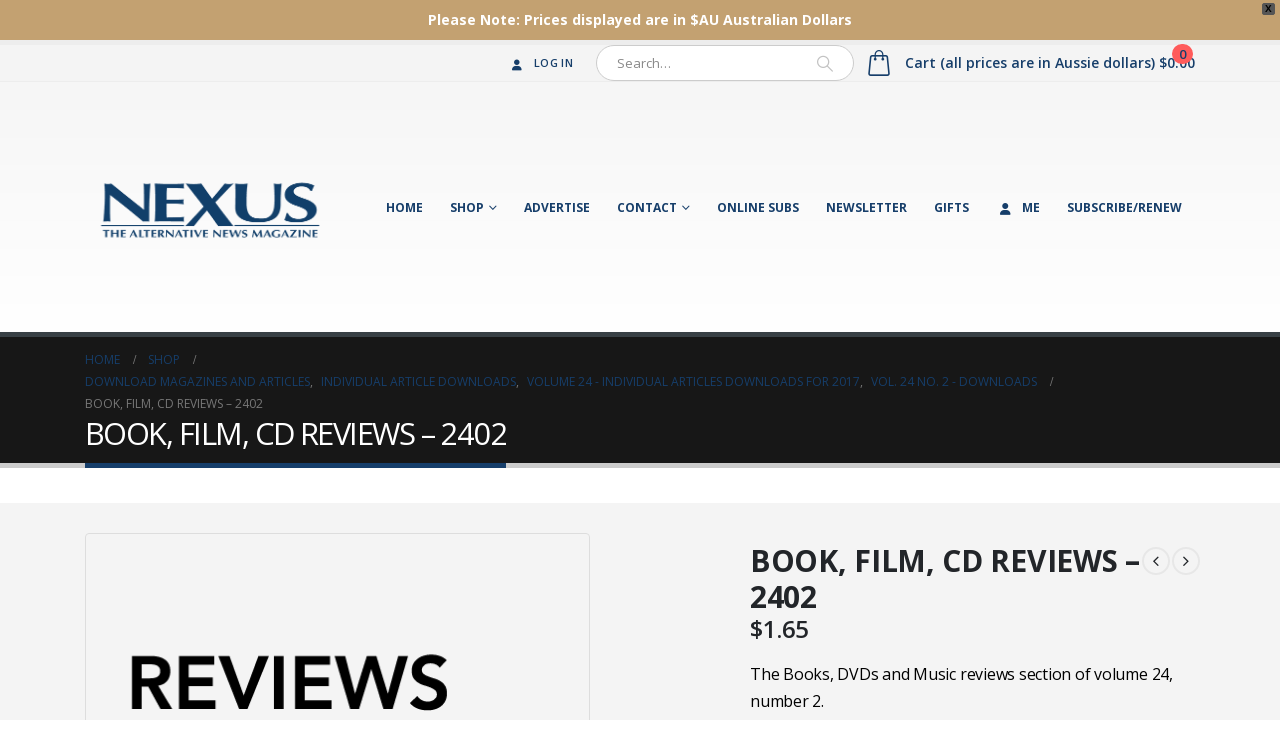

--- FILE ---
content_type: text/html; charset=UTF-8
request_url: https://nexusmagazine.com/product/book-film-cd-reviews-2402/?v=13b249c5dfa9
body_size: 21665
content:
	<!DOCTYPE html>
	<html  lang="en-AU" prefix="og: http://ogp.me/ns# fb: http://ogp.me/ns/fb#">
	<head>
		<meta http-equiv="X-UA-Compatible" content="IE=edge" />
		<meta http-equiv="Content-Type" content="text/html; charset=UTF-8" />
		<meta name="viewport" content="width=device-width, initial-scale=1, minimum-scale=1" />

		<link rel="profile" href="https://gmpg.org/xfn/11" />
		<link rel="pingback" href="https://nexusmagazine.com/xmlrpc.php" />
		<meta name='robots' content='index, follow, max-image-preview:large, max-snippet:-1, max-video-preview:-1' />

	<!-- This site is optimized with the Yoast SEO Premium plugin v21.5 (Yoast SEO v21.5) - https://yoast.com/wordpress/plugins/seo/ -->
	<title>BOOK, FILM, CD REVIEWS - 2402 - Nexus Magazine</title>
	<link rel="canonical" href="https://nexusmagazine.com/product/book-film-cd-reviews-2402/" />
	<meta property="og:locale" content="en_US" />
	<meta property="og:type" content="article" />
	<meta property="og:title" content="BOOK, FILM, CD REVIEWS - 2402" />
	<meta property="og:description" content="The Books, DVDs and Music reviews section of volume 24, number 2." />
	<meta property="og:url" content="https://nexusmagazine.com/product/book-film-cd-reviews-2402/" />
	<meta property="og:site_name" content="Nexus Magazine" />
	<meta property="article:modified_time" content="2018-11-01T02:36:36+00:00" />
	<meta property="og:image" content="https://nexusmagazine.com/wp-content/uploads/2017/12/reviews.png" />
	<meta property="og:image:width" content="500" />
	<meta property="og:image:height" content="500" />
	<meta property="og:image:type" content="image/png" />
	<meta name="twitter:card" content="summary_large_image" />
	<script type="application/ld+json" class="yoast-schema-graph">{"@context":"https://schema.org","@graph":[{"@type":"WebPage","@id":"https://nexusmagazine.com/product/book-film-cd-reviews-2402/","url":"https://nexusmagazine.com/product/book-film-cd-reviews-2402/","name":"BOOK, FILM, CD REVIEWS - 2402 - Nexus Magazine","isPartOf":{"@id":"https://nexusmagazine.com/#website"},"primaryImageOfPage":{"@id":"https://nexusmagazine.com/product/book-film-cd-reviews-2402/#primaryimage"},"image":{"@id":"https://nexusmagazine.com/product/book-film-cd-reviews-2402/#primaryimage"},"thumbnailUrl":"https://nexusmagazine.com/wp-content/uploads/2017/12/reviews.png","datePublished":"2018-09-29T01:43:52+00:00","dateModified":"2018-11-01T02:36:36+00:00","breadcrumb":{"@id":"https://nexusmagazine.com/product/book-film-cd-reviews-2402/#breadcrumb"},"inLanguage":"en-AU","potentialAction":[{"@type":"ReadAction","target":["https://nexusmagazine.com/product/book-film-cd-reviews-2402/"]}]},{"@type":"ImageObject","inLanguage":"en-AU","@id":"https://nexusmagazine.com/product/book-film-cd-reviews-2402/#primaryimage","url":"https://nexusmagazine.com/wp-content/uploads/2017/12/reviews.png","contentUrl":"https://nexusmagazine.com/wp-content/uploads/2017/12/reviews.png","width":500,"height":500},{"@type":"BreadcrumbList","@id":"https://nexusmagazine.com/product/book-film-cd-reviews-2402/#breadcrumb","itemListElement":[{"@type":"ListItem","position":1,"name":"Home","item":"https://nexusmagazine.com/"},{"@type":"ListItem","position":2,"name":"Shop","item":"https://nexusmagazine.com/shop/"},{"@type":"ListItem","position":3,"name":"BOOK, FILM, CD REVIEWS &#8211; 2402"}]},{"@type":"WebSite","@id":"https://nexusmagazine.com/#website","url":"https://nexusmagazine.com/","name":"Nexus Magazine","description":"The Alternative News Magazine","potentialAction":[{"@type":"SearchAction","target":{"@type":"EntryPoint","urlTemplate":"https://nexusmagazine.com/?s={search_term_string}"},"query-input":"required name=search_term_string"}],"inLanguage":"en-AU"}]}</script>
	<!-- / Yoast SEO Premium plugin. -->


<link rel='dns-prefetch' href='//www.google.com' />
<link rel="alternate" type="application/rss+xml" title="Nexus Magazine &raquo; Feed" href="https://nexusmagazine.com/feed/" />
<link rel="alternate" type="application/rss+xml" title="Nexus Magazine &raquo; Comments Feed" href="https://nexusmagazine.com/comments/feed/" />
<link rel="alternate" title="oEmbed (JSON)" type="application/json+oembed" href="https://nexusmagazine.com/wp-json/oembed/1.0/embed?url=https%3A%2F%2Fnexusmagazine.com%2Fproduct%2Fbook-film-cd-reviews-2402%2F" />
<link rel="alternate" title="oEmbed (XML)" type="text/xml+oembed" href="https://nexusmagazine.com/wp-json/oembed/1.0/embed?url=https%3A%2F%2Fnexusmagazine.com%2Fproduct%2Fbook-film-cd-reviews-2402%2F&#038;format=xml" />
		<link rel="shortcut icon" href="//nexusmagazine.com/wp-content/uploads/2017/10/cropped-Nexusfavicon.png" type="image/x-icon" />
				<link rel="apple-touch-icon" href="//nexusmagazine.com/wp-content/themes/porto/images/logo/apple-touch-icon.png" />
				<link rel="apple-touch-icon" sizes="120x120" href="//nexusmagazine.com/wp-content/themes/porto/images/logo/apple-touch-icon_120x120.png" />
				<link rel="apple-touch-icon" sizes="76x76" href="//nexusmagazine.com/wp-content/themes/porto/images/logo/apple-touch-icon_76x76.png" />
				<link rel="apple-touch-icon" sizes="152x152" href="//nexusmagazine.com/wp-content/themes/porto/images/logo/apple-touch-icon_152x152.png" />
		<style id='wp-img-auto-sizes-contain-inline-css'>
img:is([sizes=auto i],[sizes^="auto," i]){contain-intrinsic-size:3000px 1500px}
/*# sourceURL=wp-img-auto-sizes-contain-inline-css */
</style>
<style id='wp-emoji-styles-inline-css'>

	img.wp-smiley, img.emoji {
		display: inline !important;
		border: none !important;
		box-shadow: none !important;
		height: 1em !important;
		width: 1em !important;
		margin: 0 0.07em !important;
		vertical-align: -0.1em !important;
		background: none !important;
		padding: 0 !important;
	}
/*# sourceURL=wp-emoji-styles-inline-css */
</style>
<style id='wp-block-library-inline-css'>
:root{--wp-block-synced-color:#7a00df;--wp-block-synced-color--rgb:122,0,223;--wp-bound-block-color:var(--wp-block-synced-color);--wp-editor-canvas-background:#ddd;--wp-admin-theme-color:#007cba;--wp-admin-theme-color--rgb:0,124,186;--wp-admin-theme-color-darker-10:#006ba1;--wp-admin-theme-color-darker-10--rgb:0,107,160.5;--wp-admin-theme-color-darker-20:#005a87;--wp-admin-theme-color-darker-20--rgb:0,90,135;--wp-admin-border-width-focus:2px}@media (min-resolution:192dpi){:root{--wp-admin-border-width-focus:1.5px}}.wp-element-button{cursor:pointer}:root .has-very-light-gray-background-color{background-color:#eee}:root .has-very-dark-gray-background-color{background-color:#313131}:root .has-very-light-gray-color{color:#eee}:root .has-very-dark-gray-color{color:#313131}:root .has-vivid-green-cyan-to-vivid-cyan-blue-gradient-background{background:linear-gradient(135deg,#00d084,#0693e3)}:root .has-purple-crush-gradient-background{background:linear-gradient(135deg,#34e2e4,#4721fb 50%,#ab1dfe)}:root .has-hazy-dawn-gradient-background{background:linear-gradient(135deg,#faaca8,#dad0ec)}:root .has-subdued-olive-gradient-background{background:linear-gradient(135deg,#fafae1,#67a671)}:root .has-atomic-cream-gradient-background{background:linear-gradient(135deg,#fdd79a,#004a59)}:root .has-nightshade-gradient-background{background:linear-gradient(135deg,#330968,#31cdcf)}:root .has-midnight-gradient-background{background:linear-gradient(135deg,#020381,#2874fc)}:root{--wp--preset--font-size--normal:16px;--wp--preset--font-size--huge:42px}.has-regular-font-size{font-size:1em}.has-larger-font-size{font-size:2.625em}.has-normal-font-size{font-size:var(--wp--preset--font-size--normal)}.has-huge-font-size{font-size:var(--wp--preset--font-size--huge)}.has-text-align-center{text-align:center}.has-text-align-left{text-align:left}.has-text-align-right{text-align:right}.has-fit-text{white-space:nowrap!important}#end-resizable-editor-section{display:none}.aligncenter{clear:both}.items-justified-left{justify-content:flex-start}.items-justified-center{justify-content:center}.items-justified-right{justify-content:flex-end}.items-justified-space-between{justify-content:space-between}.screen-reader-text{border:0;clip-path:inset(50%);height:1px;margin:-1px;overflow:hidden;padding:0;position:absolute;width:1px;word-wrap:normal!important}.screen-reader-text:focus{background-color:#ddd;clip-path:none;color:#444;display:block;font-size:1em;height:auto;left:5px;line-height:normal;padding:15px 23px 14px;text-decoration:none;top:5px;width:auto;z-index:100000}html :where(.has-border-color){border-style:solid}html :where([style*=border-top-color]){border-top-style:solid}html :where([style*=border-right-color]){border-right-style:solid}html :where([style*=border-bottom-color]){border-bottom-style:solid}html :where([style*=border-left-color]){border-left-style:solid}html :where([style*=border-width]){border-style:solid}html :where([style*=border-top-width]){border-top-style:solid}html :where([style*=border-right-width]){border-right-style:solid}html :where([style*=border-bottom-width]){border-bottom-style:solid}html :where([style*=border-left-width]){border-left-style:solid}html :where(img[class*=wp-image-]){height:auto;max-width:100%}:where(figure){margin:0 0 1em}html :where(.is-position-sticky){--wp-admin--admin-bar--position-offset:var(--wp-admin--admin-bar--height,0px)}@media screen and (max-width:600px){html :where(.is-position-sticky){--wp-admin--admin-bar--position-offset:0px}}

/*# sourceURL=wp-block-library-inline-css */
</style><style id='global-styles-inline-css'>
:root{--wp--preset--aspect-ratio--square: 1;--wp--preset--aspect-ratio--4-3: 4/3;--wp--preset--aspect-ratio--3-4: 3/4;--wp--preset--aspect-ratio--3-2: 3/2;--wp--preset--aspect-ratio--2-3: 2/3;--wp--preset--aspect-ratio--16-9: 16/9;--wp--preset--aspect-ratio--9-16: 9/16;--wp--preset--color--black: #000000;--wp--preset--color--cyan-bluish-gray: #abb8c3;--wp--preset--color--white: #ffffff;--wp--preset--color--pale-pink: #f78da7;--wp--preset--color--vivid-red: #cf2e2e;--wp--preset--color--luminous-vivid-orange: #ff6900;--wp--preset--color--luminous-vivid-amber: #fcb900;--wp--preset--color--light-green-cyan: #7bdcb5;--wp--preset--color--vivid-green-cyan: #00d084;--wp--preset--color--pale-cyan-blue: #8ed1fc;--wp--preset--color--vivid-cyan-blue: #0693e3;--wp--preset--color--vivid-purple: #9b51e0;--wp--preset--color--primary: #163e6a;--wp--preset--color--secondary: #c3a171;--wp--preset--color--tertiary: #2baab1;--wp--preset--color--quaternary: #383f48;--wp--preset--color--dark: #2e353e;--wp--preset--color--light: #ffffff;--wp--preset--gradient--vivid-cyan-blue-to-vivid-purple: linear-gradient(135deg,rgb(6,147,227) 0%,rgb(155,81,224) 100%);--wp--preset--gradient--light-green-cyan-to-vivid-green-cyan: linear-gradient(135deg,rgb(122,220,180) 0%,rgb(0,208,130) 100%);--wp--preset--gradient--luminous-vivid-amber-to-luminous-vivid-orange: linear-gradient(135deg,rgb(252,185,0) 0%,rgb(255,105,0) 100%);--wp--preset--gradient--luminous-vivid-orange-to-vivid-red: linear-gradient(135deg,rgb(255,105,0) 0%,rgb(207,46,46) 100%);--wp--preset--gradient--very-light-gray-to-cyan-bluish-gray: linear-gradient(135deg,rgb(238,238,238) 0%,rgb(169,184,195) 100%);--wp--preset--gradient--cool-to-warm-spectrum: linear-gradient(135deg,rgb(74,234,220) 0%,rgb(151,120,209) 20%,rgb(207,42,186) 40%,rgb(238,44,130) 60%,rgb(251,105,98) 80%,rgb(254,248,76) 100%);--wp--preset--gradient--blush-light-purple: linear-gradient(135deg,rgb(255,206,236) 0%,rgb(152,150,240) 100%);--wp--preset--gradient--blush-bordeaux: linear-gradient(135deg,rgb(254,205,165) 0%,rgb(254,45,45) 50%,rgb(107,0,62) 100%);--wp--preset--gradient--luminous-dusk: linear-gradient(135deg,rgb(255,203,112) 0%,rgb(199,81,192) 50%,rgb(65,88,208) 100%);--wp--preset--gradient--pale-ocean: linear-gradient(135deg,rgb(255,245,203) 0%,rgb(182,227,212) 50%,rgb(51,167,181) 100%);--wp--preset--gradient--electric-grass: linear-gradient(135deg,rgb(202,248,128) 0%,rgb(113,206,126) 100%);--wp--preset--gradient--midnight: linear-gradient(135deg,rgb(2,3,129) 0%,rgb(40,116,252) 100%);--wp--preset--font-size--small: 13px;--wp--preset--font-size--medium: 20px;--wp--preset--font-size--large: 36px;--wp--preset--font-size--x-large: 42px;--wp--preset--spacing--20: 0.44rem;--wp--preset--spacing--30: 0.67rem;--wp--preset--spacing--40: 1rem;--wp--preset--spacing--50: 1.5rem;--wp--preset--spacing--60: 2.25rem;--wp--preset--spacing--70: 3.38rem;--wp--preset--spacing--80: 5.06rem;--wp--preset--shadow--natural: 6px 6px 9px rgba(0, 0, 0, 0.2);--wp--preset--shadow--deep: 12px 12px 50px rgba(0, 0, 0, 0.4);--wp--preset--shadow--sharp: 6px 6px 0px rgba(0, 0, 0, 0.2);--wp--preset--shadow--outlined: 6px 6px 0px -3px rgb(255, 255, 255), 6px 6px rgb(0, 0, 0);--wp--preset--shadow--crisp: 6px 6px 0px rgb(0, 0, 0);}:where(.is-layout-flex){gap: 0.5em;}:where(.is-layout-grid){gap: 0.5em;}body .is-layout-flex{display: flex;}.is-layout-flex{flex-wrap: wrap;align-items: center;}.is-layout-flex > :is(*, div){margin: 0;}body .is-layout-grid{display: grid;}.is-layout-grid > :is(*, div){margin: 0;}:where(.wp-block-columns.is-layout-flex){gap: 2em;}:where(.wp-block-columns.is-layout-grid){gap: 2em;}:where(.wp-block-post-template.is-layout-flex){gap: 1.25em;}:where(.wp-block-post-template.is-layout-grid){gap: 1.25em;}.has-black-color{color: var(--wp--preset--color--black) !important;}.has-cyan-bluish-gray-color{color: var(--wp--preset--color--cyan-bluish-gray) !important;}.has-white-color{color: var(--wp--preset--color--white) !important;}.has-pale-pink-color{color: var(--wp--preset--color--pale-pink) !important;}.has-vivid-red-color{color: var(--wp--preset--color--vivid-red) !important;}.has-luminous-vivid-orange-color{color: var(--wp--preset--color--luminous-vivid-orange) !important;}.has-luminous-vivid-amber-color{color: var(--wp--preset--color--luminous-vivid-amber) !important;}.has-light-green-cyan-color{color: var(--wp--preset--color--light-green-cyan) !important;}.has-vivid-green-cyan-color{color: var(--wp--preset--color--vivid-green-cyan) !important;}.has-pale-cyan-blue-color{color: var(--wp--preset--color--pale-cyan-blue) !important;}.has-vivid-cyan-blue-color{color: var(--wp--preset--color--vivid-cyan-blue) !important;}.has-vivid-purple-color{color: var(--wp--preset--color--vivid-purple) !important;}.has-black-background-color{background-color: var(--wp--preset--color--black) !important;}.has-cyan-bluish-gray-background-color{background-color: var(--wp--preset--color--cyan-bluish-gray) !important;}.has-white-background-color{background-color: var(--wp--preset--color--white) !important;}.has-pale-pink-background-color{background-color: var(--wp--preset--color--pale-pink) !important;}.has-vivid-red-background-color{background-color: var(--wp--preset--color--vivid-red) !important;}.has-luminous-vivid-orange-background-color{background-color: var(--wp--preset--color--luminous-vivid-orange) !important;}.has-luminous-vivid-amber-background-color{background-color: var(--wp--preset--color--luminous-vivid-amber) !important;}.has-light-green-cyan-background-color{background-color: var(--wp--preset--color--light-green-cyan) !important;}.has-vivid-green-cyan-background-color{background-color: var(--wp--preset--color--vivid-green-cyan) !important;}.has-pale-cyan-blue-background-color{background-color: var(--wp--preset--color--pale-cyan-blue) !important;}.has-vivid-cyan-blue-background-color{background-color: var(--wp--preset--color--vivid-cyan-blue) !important;}.has-vivid-purple-background-color{background-color: var(--wp--preset--color--vivid-purple) !important;}.has-black-border-color{border-color: var(--wp--preset--color--black) !important;}.has-cyan-bluish-gray-border-color{border-color: var(--wp--preset--color--cyan-bluish-gray) !important;}.has-white-border-color{border-color: var(--wp--preset--color--white) !important;}.has-pale-pink-border-color{border-color: var(--wp--preset--color--pale-pink) !important;}.has-vivid-red-border-color{border-color: var(--wp--preset--color--vivid-red) !important;}.has-luminous-vivid-orange-border-color{border-color: var(--wp--preset--color--luminous-vivid-orange) !important;}.has-luminous-vivid-amber-border-color{border-color: var(--wp--preset--color--luminous-vivid-amber) !important;}.has-light-green-cyan-border-color{border-color: var(--wp--preset--color--light-green-cyan) !important;}.has-vivid-green-cyan-border-color{border-color: var(--wp--preset--color--vivid-green-cyan) !important;}.has-pale-cyan-blue-border-color{border-color: var(--wp--preset--color--pale-cyan-blue) !important;}.has-vivid-cyan-blue-border-color{border-color: var(--wp--preset--color--vivid-cyan-blue) !important;}.has-vivid-purple-border-color{border-color: var(--wp--preset--color--vivid-purple) !important;}.has-vivid-cyan-blue-to-vivid-purple-gradient-background{background: var(--wp--preset--gradient--vivid-cyan-blue-to-vivid-purple) !important;}.has-light-green-cyan-to-vivid-green-cyan-gradient-background{background: var(--wp--preset--gradient--light-green-cyan-to-vivid-green-cyan) !important;}.has-luminous-vivid-amber-to-luminous-vivid-orange-gradient-background{background: var(--wp--preset--gradient--luminous-vivid-amber-to-luminous-vivid-orange) !important;}.has-luminous-vivid-orange-to-vivid-red-gradient-background{background: var(--wp--preset--gradient--luminous-vivid-orange-to-vivid-red) !important;}.has-very-light-gray-to-cyan-bluish-gray-gradient-background{background: var(--wp--preset--gradient--very-light-gray-to-cyan-bluish-gray) !important;}.has-cool-to-warm-spectrum-gradient-background{background: var(--wp--preset--gradient--cool-to-warm-spectrum) !important;}.has-blush-light-purple-gradient-background{background: var(--wp--preset--gradient--blush-light-purple) !important;}.has-blush-bordeaux-gradient-background{background: var(--wp--preset--gradient--blush-bordeaux) !important;}.has-luminous-dusk-gradient-background{background: var(--wp--preset--gradient--luminous-dusk) !important;}.has-pale-ocean-gradient-background{background: var(--wp--preset--gradient--pale-ocean) !important;}.has-electric-grass-gradient-background{background: var(--wp--preset--gradient--electric-grass) !important;}.has-midnight-gradient-background{background: var(--wp--preset--gradient--midnight) !important;}.has-small-font-size{font-size: var(--wp--preset--font-size--small) !important;}.has-medium-font-size{font-size: var(--wp--preset--font-size--medium) !important;}.has-large-font-size{font-size: var(--wp--preset--font-size--large) !important;}.has-x-large-font-size{font-size: var(--wp--preset--font-size--x-large) !important;}
/*# sourceURL=global-styles-inline-css */
</style>

<style id='classic-theme-styles-inline-css'>
/*! This file is auto-generated */
.wp-block-button__link{color:#fff;background-color:#32373c;border-radius:9999px;box-shadow:none;text-decoration:none;padding:calc(.667em + 2px) calc(1.333em + 2px);font-size:1.125em}.wp-block-file__button{background:#32373c;color:#fff;text-decoration:none}
/*# sourceURL=/wp-includes/css/classic-themes.min.css */
</style>
<link rel='stylesheet' id='wc-gift-cards-blocks-integration-css' href='https://nexusmagazine.com/wp-content/plugins/woocommerce-gift-cards/assets/dist/frontend/blocks.css?ver=1.16.9' media='all' />
<link rel='stylesheet' id='contact-form-7-css' href='https://nexusmagazine.com/wp-content/plugins/contact-form-7/includes/css/styles.css?ver=5.8.2' media='all' />
<style id='woocommerce-inline-inline-css'>
.woocommerce form .form-row .required { visibility: visible; }
/*# sourceURL=woocommerce-inline-inline-css */
</style>
<link rel='stylesheet' id='wc-gc-css-css' href='https://nexusmagazine.com/wp-content/plugins/woocommerce-gift-cards/assets/css/frontend/woocommerce.css?ver=1.16.9' media='all' />
<link rel='stylesheet' id='wc-gateway-ppec-frontend-css' href='https://nexusmagazine.com/wp-content/plugins/woocommerce-gateway-paypal-express-checkout/assets/css/wc-gateway-ppec-frontend.css?ver=2.1.2' media='all' />
<link rel='stylesheet' id='wpfront-notification-bar-css' href='https://nexusmagazine.com/wp-content/plugins/wpfront-notification-bar/css/wpfront-notification-bar.min.css?ver=3.5.1.05102' media='all' />
<link rel='stylesheet' id='porto-sp-attr-table-css' href='https://nexusmagazine.com/wp-content/plugins/porto-functionality/shortcodes//assets/cp-attribute-table/attribute-table.css?ver=3.4.1' media='all' />
<link rel='stylesheet' id='porto-compare-product-css' href='https://nexusmagazine.com/wp-content/plugins/porto-functionality/lib/compare-product/compare-product.css?ver=3.4.1' media='all' />
<link rel='stylesheet' id='porto-css-vars-css' href='https://nexusmagazine.com/wp-content/uploads/porto_styles/theme_css_vars.css?ver=6.11.1' media='all' />
<link rel='stylesheet' id='js_composer_front-css' href='https://nexusmagazine.com/wp-content/plugins/js_composer/assets/css/js_composer.min.css?ver=7.1' media='all' />
<link rel='stylesheet' id='bootstrap-css' href='https://nexusmagazine.com/wp-content/uploads/porto_styles/bootstrap.css?ver=6.11.1' media='all' />
<link rel='stylesheet' id='porto-plugins-css' href='https://nexusmagazine.com/wp-content/themes/porto/css/plugins.css?ver=6.11.1' media='all' />
<link rel='stylesheet' id='porto-theme-css' href='https://nexusmagazine.com/wp-content/themes/porto/css/theme.css?ver=6.11.1' media='all' />
<link rel='stylesheet' id='porto-shortcodes-css' href='https://nexusmagazine.com/wp-content/uploads/porto_styles/shortcodes.css?ver=6.11.1' media='all' />
<link rel='stylesheet' id='porto-theme-shop-css' href='https://nexusmagazine.com/wp-content/themes/porto/css/theme_shop.css?ver=6.11.1' media='all' />
<link rel='stylesheet' id='porto-theme-vc-css' href='https://nexusmagazine.com/wp-content/themes/porto/css/theme_vc.css?ver=6.11.1' media='all' />
<link rel='stylesheet' id='porto-theme-wpb-css' href='https://nexusmagazine.com/wp-content/themes/porto/css/theme_wpb.css?ver=6.11.1' media='all' />
<link rel='stylesheet' id='porto-theme-radius-css' href='https://nexusmagazine.com/wp-content/themes/porto/css/theme_radius.css?ver=6.11.1' media='all' />
<link rel='stylesheet' id='porto-dynamic-style-css' href='https://nexusmagazine.com/wp-content/uploads/porto_styles/dynamic_style.css?ver=6.11.1' media='all' />
<link rel='stylesheet' id='porto-type-builder-css' href='https://nexusmagazine.com/wp-content/plugins/porto-functionality/builders/assets/type-builder.css?ver=3.4.1' media='all' />
<link rel='stylesheet' id='porto-account-login-style-css' href='https://nexusmagazine.com/wp-content/themes/porto/css/theme/shop/login-style/account-login.css?ver=6.11.1' media='all' />
<link rel='stylesheet' id='porto-sp-layout-css' href='https://nexusmagazine.com/wp-content/themes/porto/css/theme/shop/single-product/transparent.css?ver=6.11.1' media='all' />
<link rel='stylesheet' id='porto-style-css' href='https://nexusmagazine.com/wp-content/themes/porto/style.css?ver=6.11.1' media='all' />
<style id='porto-style-inline-css'>
.side-header-narrow-bar-logo{max-width:170px}#header,.sticky-header .header-main.sticky{border-top:5px solid #ededed}@media (min-width:992px){}.page-top .page-title-wrap{line-height:0}.page-top .page-title:not(.b-none):after{content:'';position:absolute;width:100%;left:0;border-bottom:5px solid var(--porto-primary-color);bottom:-17px}body.single-product .page-top .breadcrumbs-wrap{padding-right:55px}.product-images .img-thumbnail .inner,.product-images .img-thumbnail .inner img{-webkit-transform:none;transform:none}.sticky-product{position:fixed;top:0;left:0;width:100%;z-index:100;background-color:#fff;box-shadow:0 3px 5px rgba(0,0,0,0.08);padding:15px 0}.sticky-product.pos-bottom{top:auto;bottom:0;box-shadow:0 -3px 5px rgba(0,0,0,0.08)}.sticky-product .container{display:-ms-flexbox;display:flex;-ms-flex-align:center;align-items:center;-ms-flex-wrap:wrap;flex-wrap:wrap}.sticky-product .sticky-image{max-width:60px;margin-right:15px}.sticky-product .add-to-cart{-ms-flex:1;flex:1;text-align:right;margin-top:5px}.sticky-product .product-name{font-size:16px;font-weight:600;line-height:inherit;margin-bottom:0}.sticky-product .sticky-detail{line-height:1.5;display:-ms-flexbox;display:flex}.sticky-product .star-rating{margin:5px 15px;font-size:1em}.sticky-product .availability{padding-top:2px}.sticky-product .sticky-detail .price{font-family:Open Sans,Open Sans,sans-serif;font-weight:400;margin-bottom:0;font-size:1.3em;line-height:1.5}@media (max-width:992px){.sticky-product .container{padding-left:var(--porto-grid-gutter-width);padding-right:var(--porto-grid-gutter-width)}}@media (max-width:767px){.sticky-product{display:none}}#footer .footer-bottom{padding-top:0}#footer .footer-main > .container{padding-bottom:0}@media (min-width:992px){#mini-cart .minicart-icon,#mini-cart .cart-items{display:inline-block !important;margin-right:10px !important}}.m-xs{margin:5px !important}.m-sm{margin:10px !important}.m{margin:15px !important}.m-md{margin:20px !important}.m-lg{margin:30px !important}.m-xl{margin:40px !important}.m-xlg{margin:50px !important}.m-xxl{margin:60px !important}.m-n{margin:0 !important}.m-l-none{margin-left:0 !important}.m-l-xs{margin-left:5px !important}.m-l-sm{margin-left:10px !important}.m-l{margin-left:15px !important}.m-l-md{margin-left:20px !important}.m-l-lg{margin-left:30px !important}.m-l-xl{margin-left:40px !important}.m-l-xlg{margin-left:50px !important}.m-l-xxl{margin-left:60px !important}.m-l-n-xxs{margin-left:-1px !important}.m-l-n-xs{margin-left:-5px !important}.m-l-n-sm{margin-left:-10px !important}.m-l-n{margin-left:-15px !important}.m-l-n-md{margin-left:-20px !important}.m-l-n-lg{margin-left:-30px !important}.m-l-n-xl{margin-left:-40px !important}.m-l-n-xlg{margin-left:-50px !important}.m-l-n-xxl{margin-left:-60px !important}.m-t-none{margin-top:0 !important}.m-t-xxs{margin-top:1px !important}.m-t-xs{margin-top:5px !important}.m-t-sm{margin-top:10px !important}.m-t{margin-top:15px !important}.m-t-md{margin-top:20px !important}.m-t-lg{margin-top:30px !important}.m-t-xl{margin-top:40px !important}.m-t-xlg{margin-top:50px !important}.m-t-xxl{margin-top:60px !important}.m-t-n-xxs{margin-top:-1px !important}.m-t-n-xs{margin-top:-5px !important}.m-t-n-sm{margin-top:-10px !important}.m-t-n{margin-top:-15px !important}.m-t-n-md{margin-top:-20px !important}.m-t-n-lg{margin-top:-30px !important}.m-t-n-xl{margin-top:-40px !important}.m-t-n-xlg{margin-top:-50px !important}.m-t-n-xxl{margin-top:-60px !important}.m-r-none{margin-right:0 !important}.m-r-xs{margin-right:5px !important}.m-r-sm{margin-right:10px !important}.m-r{margin-right:15px !important}.m-r-md{margin-right:20px !important}.m-r-lg{margin-right:30px !important}.m-r-xl{margin-right:40px !important}.m-r-xlg{margin-right:50px !important}.m-r-xxl{margin-right:60px !important}.m-r-n-xxs{margin-right:-1px !important}.m-r-n-xs{margin-right:-5px !important}.m-r-n-sm{margin-right:-10px !important}.m-r-n{margin-right:-15px !important}.m-r-n-md{margin-right:-20px !important}.m-r-n-lg{margin-right:-30px !important}.m-r-n-xl{margin-right:-40px !important}.m-r-n-xlg{margin-right:-50px !important}.m-r-n-xxl{margin-right:-60px !important}.m-b-none{margin-bottom:0 !important}.m-b-xs{margin-bottom:5px !important}.m-b-sm{margin-bottom:10px !important}.m-b{margin-bottom:15px !important}.m-b-md{margin-bottom:20px !important}.m-b-lg{margin-bottom:30px !important}.m-b-xl{margin-bottom:40px !important}.m-b-xlg{margin-bottom:50px !important}.m-b-xxl{margin-bottom:60px !important}.m-b-n-xxs{margin-bottom:-1px !important}.m-b-n-xs{margin-bottom:-5px !important}.m-b-n-sm{margin-bottom:-10px !important}.m-b-n{margin-bottom:-15px !important}.m-b-n-md{margin-bottom:-20px !important}.m-b-n-lg{margin-bottom:-30px !important}.m-b-n-xl{margin-bottom:-40px !important}.m-b-n-xlg{margin-bottom:-50px !important}.m-b-n-xxl{margin-bottom:-60px !important}#thwepo-extra-options{clear:both !important}#thwepo-extra-options{display:block !important;float:left;!important}
/*# sourceURL=porto-style-inline-css */
</style>
<link rel='stylesheet' id='styles-child-css' href='https://nexusmagazine.com/wp-content/themes/porto-child/style.css?ver=6.9' media='all' />
<script src="https://nexusmagazine.com/wp-includes/js/jquery/jquery.min.js?ver=3.7.1" id="jquery-core-js"></script>
<script src="https://nexusmagazine.com/wp-includes/js/jquery/jquery-migrate.min.js?ver=3.4.1" id="jquery-migrate-js"></script>
<script src="https://nexusmagazine.com/wp-content/plugins/woocommerce/assets/js/jquery-blockui/jquery.blockUI.min.js?ver=2.7.0-wc.8.2.4" id="jquery-blockui-js"></script>
<script id="wc-add-to-cart-js-extra">
var wc_add_to_cart_params = {"ajax_url":"/wp-admin/admin-ajax.php","wc_ajax_url":"/?wc-ajax=%%endpoint%%","i18n_view_cart":"View cart","cart_url":"https://nexusmagazine.com/cart-2/","is_cart":"","cart_redirect_after_add":"no"};
//# sourceURL=wc-add-to-cart-js-extra
</script>
<script src="https://nexusmagazine.com/wp-content/plugins/woocommerce/assets/js/frontend/add-to-cart.min.js?ver=8.2.4" id="wc-add-to-cart-js"></script>
<script src="https://nexusmagazine.com/wp-content/plugins/js_composer/assets/js/vendors/woocommerce-add-to-cart.js?ver=7.1" id="vc_woocommerce-add-to-cart-js-js"></script>
<script src="https://nexusmagazine.com/wp-content/plugins/woocommerce-min-max-quantities/assets/js/frontend/validate.min.js?ver=5.0.3" id="wc-mmq-frontend-js" defer data-wp-strategy="defer"></script>
<script src="https://nexusmagazine.com/wp-content/plugins/wpfront-notification-bar/js/wpfront-notification-bar.min.js?ver=3.5.1.05102" id="wpfront-notification-bar-js"></script>
<script></script><link rel="https://api.w.org/" href="https://nexusmagazine.com/wp-json/" /><link rel="alternate" title="JSON" type="application/json" href="https://nexusmagazine.com/wp-json/wp/v2/product/7427" /><link rel="EditURI" type="application/rsd+xml" title="RSD" href="https://nexusmagazine.com/xmlrpc.php?rsd" />
<meta name="generator" content="WordPress 6.9" />
<meta name="generator" content="WooCommerce 8.2.4" />
<link rel='shortlink' href='https://nexusmagazine.com/?p=7427' />
<meta name="generator" content="Powered by Visual Composer Website Builder - fast and easy-to-use drag and drop visual editor for WordPress."/><noscript><style>.vce-row-container .vcv-lozad {display: none}</style></noscript>		<script type="text/javascript">
		WebFontConfig = {
			google: { families: [ 'Open+Sans:300,400,500,600,700,800','Shadows+Into+Light:400,700','Playfair+Display:400,700' ] }
		};
		(function(d) {
			var wf = d.createElement('script'), s = d.scripts[d.scripts.length - 1];
			wf.src = 'https://nexusmagazine.com/wp-content/themes/porto/js/libs/webfont.js';
			wf.async = true;
			s.parentNode.insertBefore(wf, s);
		})(document);</script>
			<noscript><style>.woocommerce-product-gallery{ opacity: 1 !important; }</style></noscript>
	<meta name="generator" content="Powered by WPBakery Page Builder - drag and drop page builder for WordPress."/>
<meta name="generator" content="Powered by Slider Revolution 6.6.18 - responsive, Mobile-Friendly Slider Plugin for WordPress with comfortable drag and drop interface." />
<link rel="icon" href="https://nexusmagazine.com/wp-content/uploads/2017/10/cropped-Nexusfavicon-32x32.png" sizes="32x32" />
<link rel="icon" href="https://nexusmagazine.com/wp-content/uploads/2017/10/cropped-Nexusfavicon-192x192.png" sizes="192x192" />
<link rel="apple-touch-icon" href="https://nexusmagazine.com/wp-content/uploads/2017/10/cropped-Nexusfavicon-180x180.png" />
<meta name="msapplication-TileImage" content="https://nexusmagazine.com/wp-content/uploads/2017/10/cropped-Nexusfavicon-270x270.png" />
<script>function setREVStartSize(e){
			//window.requestAnimationFrame(function() {
				window.RSIW = window.RSIW===undefined ? window.innerWidth : window.RSIW;
				window.RSIH = window.RSIH===undefined ? window.innerHeight : window.RSIH;
				try {
					var pw = document.getElementById(e.c).parentNode.offsetWidth,
						newh;
					pw = pw===0 || isNaN(pw) || (e.l=="fullwidth" || e.layout=="fullwidth") ? window.RSIW : pw;
					e.tabw = e.tabw===undefined ? 0 : parseInt(e.tabw);
					e.thumbw = e.thumbw===undefined ? 0 : parseInt(e.thumbw);
					e.tabh = e.tabh===undefined ? 0 : parseInt(e.tabh);
					e.thumbh = e.thumbh===undefined ? 0 : parseInt(e.thumbh);
					e.tabhide = e.tabhide===undefined ? 0 : parseInt(e.tabhide);
					e.thumbhide = e.thumbhide===undefined ? 0 : parseInt(e.thumbhide);
					e.mh = e.mh===undefined || e.mh=="" || e.mh==="auto" ? 0 : parseInt(e.mh,0);
					if(e.layout==="fullscreen" || e.l==="fullscreen")
						newh = Math.max(e.mh,window.RSIH);
					else{
						e.gw = Array.isArray(e.gw) ? e.gw : [e.gw];
						for (var i in e.rl) if (e.gw[i]===undefined || e.gw[i]===0) e.gw[i] = e.gw[i-1];
						e.gh = e.el===undefined || e.el==="" || (Array.isArray(e.el) && e.el.length==0)? e.gh : e.el;
						e.gh = Array.isArray(e.gh) ? e.gh : [e.gh];
						for (var i in e.rl) if (e.gh[i]===undefined || e.gh[i]===0) e.gh[i] = e.gh[i-1];
											
						var nl = new Array(e.rl.length),
							ix = 0,
							sl;
						e.tabw = e.tabhide>=pw ? 0 : e.tabw;
						e.thumbw = e.thumbhide>=pw ? 0 : e.thumbw;
						e.tabh = e.tabhide>=pw ? 0 : e.tabh;
						e.thumbh = e.thumbhide>=pw ? 0 : e.thumbh;
						for (var i in e.rl) nl[i] = e.rl[i]<window.RSIW ? 0 : e.rl[i];
						sl = nl[0];
						for (var i in nl) if (sl>nl[i] && nl[i]>0) { sl = nl[i]; ix=i;}
						var m = pw>(e.gw[ix]+e.tabw+e.thumbw) ? 1 : (pw-(e.tabw+e.thumbw)) / (e.gw[ix]);
						newh =  (e.gh[ix] * m) + (e.tabh + e.thumbh);
					}
					var el = document.getElementById(e.c);
					if (el!==null && el) el.style.height = newh+"px";
					el = document.getElementById(e.c+"_wrapper");
					if (el!==null && el) {
						el.style.height = newh+"px";
						el.style.display = "block";
					}
				} catch(e){
					console.log("Failure at Presize of Slider:" + e)
				}
			//});
		  };</script>
		<style id="wp-custom-css">
			#header .header-main .header-left, #header .header-main .header-
center, #header .header-main .header-right {

    padding-top: 0px;
    padding-bottom: 0px;
}		</style>
		<noscript><style> .wpb_animate_when_almost_visible { opacity: 1; }</style></noscript>	<link rel='stylesheet' id='WCDisableCategories-style-css' href='https://nexusmagazine.com/wp-content/plugins/product-category-tree/assets/css/style.css?ver=6.9' media='all' />
<link rel='stylesheet' id='wcff-jquery-ui-style-css' href='https://nexusmagazine.com/wp-content/plugins/wc-fields-factory/assets/css/jquery-ui.css?ver=6.9' media='all' />
<link rel='stylesheet' id='wcff-timepicker-style-css' href='https://nexusmagazine.com/wp-content/plugins/wc-fields-factory/assets/css/jquery-ui-timepicker-addon.css?ver=6.9' media='all' />
<link rel='stylesheet' id='wcff-colorpicker-style-css' href='https://nexusmagazine.com/wp-content/plugins/wc-fields-factory/assets/css/spectrum.css?v=4.1.8&#038;ver=6.9' media='all' />
<link rel='stylesheet' id='wcff-client-style-css' href='https://nexusmagazine.com/wp-content/plugins/wc-fields-factory/assets/css/wcff-client.css?v=4.1.8&#038;ver=6.9' media='all' />
<link rel='stylesheet' id='rs-plugin-settings-css' href='https://nexusmagazine.com/wp-content/plugins/revslider/public/assets/css/rs6.css?ver=6.6.18' media='all' />
<style id='rs-plugin-settings-inline-css'>
#rs-demo-id {}
/*# sourceURL=rs-plugin-settings-inline-css */
</style>
</head>
	<body class="wp-singular product-template-default single single-product postid-7427 wp-embed-responsive wp-theme-porto wp-child-theme-porto-child theme-porto vcwb woocommerce woocommerce-page woocommerce-no-js porto-rounded porto-breadcrumbs-bb login-popup full blog-1 wpb-js-composer js-comp-ver-7.1 vc_responsive">
	                <style type="text/css">
                #wpfront-notification-bar, #wpfront-notification-bar-editor            {
            background: #c3a171;
            background: -moz-linear-gradient(top, #c3a171 0%, #c3a171 100%);
            background: -webkit-gradient(linear, left top, left bottom, color-stop(0%,#c3a171), color-stop(100%,#c3a171));
            background: -webkit-linear-gradient(top, #c3a171 0%,#c3a171 100%);
            background: -o-linear-gradient(top, #c3a171 0%,#c3a171 100%);
            background: -ms-linear-gradient(top, #c3a171 0%,#c3a171 100%);
            background: linear-gradient(to bottom, #c3a171 0%, #c3a171 100%);
            filter: progid:DXImageTransform.Microsoft.gradient( startColorstr='#c3a171', endColorstr='#c3a171',GradientType=0 );
            background-repeat: no-repeat;
                        }
            #wpfront-notification-bar div.wpfront-message, #wpfront-notification-bar-editor.wpfront-message            {
            color: #ffffff;
                        }
            #wpfront-notification-bar a.wpfront-button, #wpfront-notification-bar-editor a.wpfront-button            {
            background: #00b7ea;
            background: -moz-linear-gradient(top, #00b7ea 0%, #009ec3 100%);
            background: -webkit-gradient(linear, left top, left bottom, color-stop(0%,#00b7ea), color-stop(100%,#009ec3));
            background: -webkit-linear-gradient(top, #00b7ea 0%,#009ec3 100%);
            background: -o-linear-gradient(top, #00b7ea 0%,#009ec3 100%);
            background: -ms-linear-gradient(top, #00b7ea 0%,#009ec3 100%);
            background: linear-gradient(to bottom, #00b7ea 0%, #009ec3 100%);
            filter: progid:DXImageTransform.Microsoft.gradient( startColorstr='#00b7ea', endColorstr='#009ec3',GradientType=0 );

            background-repeat: no-repeat;
            color: #ffffff;
            }
            #wpfront-notification-bar-open-button            {
            background-color: #00b7ea;
            right: 10px;
                        }
            #wpfront-notification-bar-open-button.top                {
                background-image: url(https://nexusmagazine.com/wp-content/plugins/wpfront-notification-bar/images/arrow_down.png);
                }

                #wpfront-notification-bar-open-button.bottom                {
                background-image: url(https://nexusmagazine.com/wp-content/plugins/wpfront-notification-bar/images/arrow_up.png);
                }
                #wpfront-notification-bar-table, .wpfront-notification-bar tbody, .wpfront-notification-bar tr            {
                        }
            #wpfront-notification-bar div.wpfront-close            {
            border: 1px solid #555555;
            background-color: #555555;
            color: #000000;
            }
            #wpfront-notification-bar div.wpfront-close:hover            {
            border: 1px solid #aaaaaa;
            background-color: #aaaaaa;
            }
             #wpfront-notification-bar-spacer { display:block; }                </style>
                            <div id="wpfront-notification-bar-spacer" class="wpfront-notification-bar-spacer  hidden">
                <div id="wpfront-notification-bar-open-button" aria-label="reopen" role="button" class="wpfront-notification-bar-open-button hidden top wpfront-bottom-shadow"></div>
                <div id="wpfront-notification-bar" class="wpfront-notification-bar wpfront-fixed top ">
                                            <div aria-label="close" class="wpfront-close">X</div>
                                         
                            <table id="wpfront-notification-bar-table" border="0" cellspacing="0" cellpadding="0" role="presentation">                        
                                <tr>
                                    <td>
                                     
                                    <div class="wpfront-message wpfront-div">
                                        <strong>Please Note:<strong> Prices displayed are in $AU <strong>Australian Dollars</strong>                                    </div>
                                                                                                       
                                    </td>
                                </tr>              
                            </table>
                            
                                    </div>
            </div>
            
            <script type="text/javascript">
                function __load_wpfront_notification_bar() {
                    if (typeof wpfront_notification_bar === "function") {
                        wpfront_notification_bar({"position":1,"height":40,"fixed_position":false,"animate_delay":0.5,"close_button":true,"button_action_close_bar":false,"auto_close_after":0,"display_after":0,"is_admin_bar_showing":false,"display_open_button":false,"keep_closed":false,"keep_closed_for":0,"position_offset":0,"display_scroll":false,"display_scroll_offset":0,"keep_closed_cookie":"wpfront-notification-bar-keep-closed","log":false,"id_suffix":"","log_prefix":"[WPFront Notification Bar]","theme_sticky_selector":"","set_max_views":false,"max_views":0,"max_views_for":0,"max_views_cookie":"wpfront-notification-bar-max-views"});
                    } else {
                                    setTimeout(__load_wpfront_notification_bar, 100);
                    }
                }
                __load_wpfront_notification_bar();
            </script>
            
	<div class="page-wrapper"><!-- page wrapper -->
		
											<!-- header wrapper -->
				<div class="header-wrapper">
										<header id="header" class="header-corporate header-12">
			<div class="header-top">
			<div class="container">
				<div class="header-left">
														</div>
				<div class="header-right">
					<ul class="top-links mega-menu show-arrow" id="menu-top-navigation"><li class="menu-item"><a class="porto-link-login" href="https://nexusmagazine.com/my-account/"><i class="fas fa-user"></i>Log In</a></li></ul>					<div class="block-inline"><div class="searchform-popup"><a  class="search-toggle" aria-label="Search Toggle" href="#"><i class="porto-icon-magnifier"></i><span class="search-text">Search</span></a>	<form action="https://nexusmagazine.com/" method="get"
		class="searchform search-layout-advanced">
		<div class="searchform-fields">
			<span class="text"><input name="s" type="text" value="" placeholder="Search&hellip;" autocomplete="off" /></span>
						<span class="button-wrap">
				<button class="btn btn-special" title="Search" type="submit">
					<i class="porto-icon-magnifier"></i>
				</button>
									
			</span>
		</div>
				<div class="live-search-list"></div>
			</form>
	</div>		<div id="mini-cart" class="mini-cart minicart-inline">
			<div class="cart-head">
			<span class="cart-icon"><i class="minicart-icon porto-icon-bag-2"></i><span class="cart-items">0</span></span><span class="cart-subtotal">Cart (all prices are in Aussie dollars) <span class="cart-price"><span class="woocommerce-Price-amount amount"><bdi><span class="woocommerce-Price-currencySymbol">&#36;</span>0.00</bdi></span></span></span>			</div>
			<div class="cart-popup widget_shopping_cart">
				<div class="widget_shopping_cart_content">
									<div class="cart-loading"></div>
								</div>
			</div>
				</div>
		</div>				</div>
			</div>
		</div>
	
	<div class="header-main">
		<div class="container">
			<div class="header-left">
			
	<div class="logo">
	<a href="https://nexusmagazine.com/" title="Nexus Magazine - The Alternative News Magazine"  rel="home">
		<img class="img-responsive standard-logo retina-logo" width="512" height="513" src="//nexusmagazine.com/wp-content/uploads/2017/10/NexusLogoblueWP.png" alt="Nexus Magazine" />	</a>
	</div>
				</div>

			<div class="header-right">
				<div class="searchform-popup"><a  class="search-toggle" aria-label="Search Toggle" href="#"><i class="porto-icon-magnifier"></i><span class="search-text">Search</span></a>	<form action="https://nexusmagazine.com/" method="get"
		class="searchform search-layout-advanced">
		<div class="searchform-fields">
			<span class="text"><input name="s" type="text" value="" placeholder="Search&hellip;" autocomplete="off" /></span>
						<span class="button-wrap">
				<button class="btn btn-special" title="Search" type="submit">
					<i class="porto-icon-magnifier"></i>
				</button>
									
			</span>
		</div>
				<div class="live-search-list"></div>
			</form>
	</div>				<div id="main-menu">
				<ul id="menu-home-one-page" class="main-menu mega-menu menu-flat show-arrow"><li id="nav-menu-item-474" class="menu-item menu-item-type-custom menu-item-object-custom menu-item-home narrow"><a href="https://nexusmagazine.com">Home</a></li>
<li id="nav-menu-item-4377" class="menu-item menu-item-type-post_type menu-item-object-page menu-item-has-children current_page_parent has-sub narrow"><a href="https://nexusmagazine.com/shop/">Shop</a>
<div class="popup"><div class="inner" style=""><ul class="sub-menu porto-narrow-sub-menu">
	<li id="nav-menu-item-12063" class="menu-item menu-item-type-post_type menu-item-object-page current_page_parent" data-cols="1"><a href="https://nexusmagazine.com/shop/">Shop all categories</a></li>
	<li id="nav-menu-item-77011" class="menu-item menu-item-type-taxonomy menu-item-object-product_cat" data-cols="1"><a href="https://nexusmagazine.com/product-category/gift-cards/">Gift Cards</a></li>
	<li id="nav-menu-item-4898" class="menu-item menu-item-type-custom menu-item-object-custom" data-cols="1"><a href="https://nexusmagazine.com/free-downloads/">Free Downloads</a></li>
	<li id="nav-menu-item-8225" class="menu-item menu-item-type-taxonomy menu-item-object-product_cat current-product-ancestor current-menu-parent current-product-parent active" data-cols="1"><a href="https://nexusmagazine.com/product-category/downloadable-magazines-articles/">Download Magazines and Articles</a></li>
	<li id="nav-menu-item-8505" class="menu-item menu-item-type-taxonomy menu-item-object-product_cat" data-cols="1"><a href="https://nexusmagazine.com/product-category/nexus-back-copies/">NEXUS hard copy and back issues</a></li>
	<li id="nav-menu-item-5303" class="menu-item menu-item-type-taxonomy menu-item-object-product_cat" data-cols="1"><a href="https://nexusmagazine.com/product-category/books/">Books and Ebooks</a></li>
	<li id="nav-menu-item-5829" class="menu-item menu-item-type-taxonomy menu-item-object-product_cat" data-cols="1"><a href="https://nexusmagazine.com/product-category/dvds/">Streaming Options and DVDs</a></li>
	<li id="nav-menu-item-15511" class="menu-item menu-item-type-taxonomy menu-item-object-product_cat" data-cols="1"><a href="https://nexusmagazine.com/product-category/eco-lifestyle/">Eco Lifestyle</a></li>
	<li id="nav-menu-item-15510" class="menu-item menu-item-type-taxonomy menu-item-object-product_cat" data-cols="1"><a href="https://nexusmagazine.com/product-category/emf-protection/">EMF Protection</a></li>
	<li id="nav-menu-item-8650" class="menu-item menu-item-type-post_type menu-item-object-page" data-cols="1"><a href="https://nexusmagazine.com/products-3-2/">Body, Health and Wellness</a></li>
	<li id="nav-menu-item-17507" class="menu-item menu-item-type-taxonomy menu-item-object-product_cat" data-cols="1"><a href="https://nexusmagazine.com/product-category/shungite-for-emf-protection-water-purification-more/">Shungite</a></li>
	<li id="nav-menu-item-8591" class="menu-item menu-item-type-taxonomy menu-item-object-product_cat" data-cols="1"><a href="https://nexusmagazine.com/product-category/subscribe/">Subscribe</a></li>
	<li id="nav-menu-item-11577" class="menu-item menu-item-type-post_type menu-item-object-page" data-cols="1"><a href="https://nexusmagazine.com/giftsandtreats/">Shop Gifts and Featured Artisans</a></li>
</ul></div></div>
</li>
<li id="nav-menu-item-4553" class="menu-item menu-item-type-post_type menu-item-object-page narrow"><a href="https://nexusmagazine.com/advertise-in-nexus-magazine/">Advertise</a></li>
<li id="nav-menu-item-4561" class="menu-item menu-item-type-custom menu-item-object-custom menu-item-has-children has-sub narrow"><a>Contact</a>
<div class="popup"><div class="inner" style=""><ul class="sub-menu porto-narrow-sub-menu">
	<li id="nav-menu-item-478" class="menu-item menu-item-type-custom menu-item-object-custom" data-cols="1"><a href="http://nexusmagazine.com/contact-us/">Contact Us</a></li>
	<li id="nav-menu-item-17328" class="menu-item menu-item-type-custom menu-item-object-custom" data-cols="1"><a href="https://nexusmagazine.com/change-of-address-hard-copy-subscriptions-only/?v=6cc98ba2045f">Subscription address change</a></li>
	<li id="nav-menu-item-8862" class="menu-item menu-item-type-post_type menu-item-object-page" data-cols="1"><a href="https://nexusmagazine.com/faqs-troubleshooting/">FAQs/Troubleshooting</a></li>
	<li id="nav-menu-item-4563" class="menu-item menu-item-type-post_type menu-item-object-page" data-cols="1"><a href="https://nexusmagazine.com/nexus-locations/">NEXUS Locations</a></li>
	<li id="nav-menu-item-4566" class="menu-item menu-item-type-post_type menu-item-object-page" data-cols="1"><a href="https://nexusmagazine.com/submissions-reviews/">Submissions/Reviews</a></li>
	<li id="nav-menu-item-4562" class="menu-item menu-item-type-post_type menu-item-object-page" data-cols="1"><a href="https://nexusmagazine.com/where-to-get-nexus/">Where to get NEXUS</a></li>
	<li id="nav-menu-item-477" class="menu-item menu-item-type-custom menu-item-object-custom" data-cols="1"><a href="http://nexusmagazine.com/about-us-basic">About Us</a></li>
	<li id="nav-menu-item-4570" class="menu-item menu-item-type-post_type menu-item-object-page" data-cols="1"><a href="https://nexusmagazine.com/listen/">Listen</a></li>
</ul></div></div>
</li>
<li id="nav-menu-item-5982" class="menu-item menu-item-type-post_type menu-item-object-page narrow"><a href="https://nexusmagazine.com/online-subscription/">Online Subs</a></li>
<li id="nav-menu-item-4991" class="menu-item menu-item-type-custom menu-item-object-custom narrow"><a target="_blank" href="https://nexusmagazine.us3.list-manage.com/subscribe?u=dd1894510f1e14c4341c10fe2&#038;id=b6564fce68">Newsletter</a></li>
<li id="nav-menu-item-81029" class="menu-item menu-item-type-post_type menu-item-object-page narrow"><a href="https://nexusmagazine.com/giftsandtreats/">Gifts</a></li>
<li id="nav-menu-item-81032" class="menu-item menu-item-type-post_type menu-item-object-page narrow"><a href="https://nexusmagazine.com/my-account/"><i class="fas fa-user"></i>Me</a></li>
<li id="nav-menu-item-8592" class="menu-item menu-item-type-taxonomy menu-item-object-product_cat narrow"><a href="https://nexusmagazine.com/product-category/subscribe/">Subscribe/Renew</a></li>
</ul>				</div>
						<div id="mini-cart" class="mini-cart minicart-inline">
			<div class="cart-head">
			<span class="cart-icon"><i class="minicart-icon porto-icon-bag-2"></i><span class="cart-items">0</span></span><span class="cart-subtotal">Cart (all prices are in Aussie dollars) <span class="cart-price"><span class="woocommerce-Price-amount amount"><bdi><span class="woocommerce-Price-currencySymbol">&#36;</span>0.00</bdi></span></span></span>			</div>
			<div class="cart-popup widget_shopping_cart">
				<div class="widget_shopping_cart_content">
									<div class="cart-loading"></div>
								</div>
			</div>
				</div>
		
								<a class="mobile-toggle" href="#" aria-label="Mobile Menu"><i class="fas fa-bars"></i></a>			</div>
		</div>
		
<div id="nav-panel">
	<div class="container">
		<div class="mobile-nav-wrap">
		<div class="menu-wrap"><ul id="menu-home-one-page-1" class="mobile-menu accordion-menu"><li id="accordion-menu-item-474" class="menu-item menu-item-type-custom menu-item-object-custom menu-item-home"><a href="https://nexusmagazine.com">Home</a></li>
<li id="accordion-menu-item-4377" class="menu-item menu-item-type-post_type menu-item-object-page menu-item-has-children current_page_parent has-sub"><a href="https://nexusmagazine.com/shop/">Shop</a>
<span class="arrow" role="button"></span><ul class="sub-menu">
	<li id="accordion-menu-item-12063" class="menu-item menu-item-type-post_type menu-item-object-page current_page_parent"><a href="https://nexusmagazine.com/shop/">Shop all categories</a></li>
	<li id="accordion-menu-item-77011" class="menu-item menu-item-type-taxonomy menu-item-object-product_cat"><a href="https://nexusmagazine.com/product-category/gift-cards/">Gift Cards</a></li>
	<li id="accordion-menu-item-4898" class="menu-item menu-item-type-custom menu-item-object-custom"><a href="https://nexusmagazine.com/free-downloads/">Free Downloads</a></li>
	<li id="accordion-menu-item-8225" class="menu-item menu-item-type-taxonomy menu-item-object-product_cat current-product-ancestor current-menu-parent current-product-parent active"><a href="https://nexusmagazine.com/product-category/downloadable-magazines-articles/">Download Magazines and Articles</a></li>
	<li id="accordion-menu-item-8505" class="menu-item menu-item-type-taxonomy menu-item-object-product_cat"><a href="https://nexusmagazine.com/product-category/nexus-back-copies/">NEXUS hard copy and back issues</a></li>
	<li id="accordion-menu-item-5303" class="menu-item menu-item-type-taxonomy menu-item-object-product_cat"><a href="https://nexusmagazine.com/product-category/books/">Books and Ebooks</a></li>
	<li id="accordion-menu-item-5829" class="menu-item menu-item-type-taxonomy menu-item-object-product_cat"><a href="https://nexusmagazine.com/product-category/dvds/">Streaming Options and DVDs</a></li>
	<li id="accordion-menu-item-15511" class="menu-item menu-item-type-taxonomy menu-item-object-product_cat"><a href="https://nexusmagazine.com/product-category/eco-lifestyle/">Eco Lifestyle</a></li>
	<li id="accordion-menu-item-15510" class="menu-item menu-item-type-taxonomy menu-item-object-product_cat"><a href="https://nexusmagazine.com/product-category/emf-protection/">EMF Protection</a></li>
	<li id="accordion-menu-item-8650" class="menu-item menu-item-type-post_type menu-item-object-page"><a href="https://nexusmagazine.com/products-3-2/">Body, Health and Wellness</a></li>
	<li id="accordion-menu-item-17507" class="menu-item menu-item-type-taxonomy menu-item-object-product_cat"><a href="https://nexusmagazine.com/product-category/shungite-for-emf-protection-water-purification-more/">Shungite</a></li>
	<li id="accordion-menu-item-8591" class="menu-item menu-item-type-taxonomy menu-item-object-product_cat"><a href="https://nexusmagazine.com/product-category/subscribe/">Subscribe</a></li>
	<li id="accordion-menu-item-11577" class="menu-item menu-item-type-post_type menu-item-object-page"><a href="https://nexusmagazine.com/giftsandtreats/">Shop Gifts and Featured Artisans</a></li>
</ul>
</li>
<li id="accordion-menu-item-4553" class="menu-item menu-item-type-post_type menu-item-object-page"><a href="https://nexusmagazine.com/advertise-in-nexus-magazine/">Advertise</a></li>
<li id="accordion-menu-item-4561" class="menu-item menu-item-type-custom menu-item-object-custom menu-item-has-children has-sub"><a>Contact</a>
<span class="arrow" role="button"></span><ul class="sub-menu">
	<li id="accordion-menu-item-478" class="menu-item menu-item-type-custom menu-item-object-custom"><a href="http://nexusmagazine.com/contact-us/">Contact Us</a></li>
	<li id="accordion-menu-item-17328" class="menu-item menu-item-type-custom menu-item-object-custom"><a href="https://nexusmagazine.com/change-of-address-hard-copy-subscriptions-only/?v=6cc98ba2045f">Subscription address change</a></li>
	<li id="accordion-menu-item-8862" class="menu-item menu-item-type-post_type menu-item-object-page"><a href="https://nexusmagazine.com/faqs-troubleshooting/">FAQs/Troubleshooting</a></li>
	<li id="accordion-menu-item-4563" class="menu-item menu-item-type-post_type menu-item-object-page"><a href="https://nexusmagazine.com/nexus-locations/">NEXUS Locations</a></li>
	<li id="accordion-menu-item-4566" class="menu-item menu-item-type-post_type menu-item-object-page"><a href="https://nexusmagazine.com/submissions-reviews/">Submissions/Reviews</a></li>
	<li id="accordion-menu-item-4562" class="menu-item menu-item-type-post_type menu-item-object-page"><a href="https://nexusmagazine.com/where-to-get-nexus/">Where to get NEXUS</a></li>
	<li id="accordion-menu-item-477" class="menu-item menu-item-type-custom menu-item-object-custom"><a href="http://nexusmagazine.com/about-us-basic">About Us</a></li>
	<li id="accordion-menu-item-4570" class="menu-item menu-item-type-post_type menu-item-object-page"><a href="https://nexusmagazine.com/listen/">Listen</a></li>
</ul>
</li>
<li id="accordion-menu-item-5982" class="menu-item menu-item-type-post_type menu-item-object-page"><a href="https://nexusmagazine.com/online-subscription/">Online Subs</a></li>
<li id="accordion-menu-item-4991" class="menu-item menu-item-type-custom menu-item-object-custom"><a target="_blank" href="https://nexusmagazine.us3.list-manage.com/subscribe?u=dd1894510f1e14c4341c10fe2&#038;id=b6564fce68">Newsletter</a></li>
<li id="accordion-menu-item-81029" class="menu-item menu-item-type-post_type menu-item-object-page"><a href="https://nexusmagazine.com/giftsandtreats/">Gifts</a></li>
<li id="accordion-menu-item-81032" class="menu-item menu-item-type-post_type menu-item-object-page"><a href="https://nexusmagazine.com/my-account/"><i class="fas fa-user"></i>Me</a></li>
<li id="accordion-menu-item-8592" class="menu-item menu-item-type-taxonomy menu-item-object-product_cat"><a href="https://nexusmagazine.com/product-category/subscribe/">Subscribe/Renew</a></li>
</ul></div><div class="menu-wrap"><ul class="mobile-menu accordion-menu show-arrow" id="menu-top-navigation-1"><li class="menu-item"><a class="porto-link-login" href="https://nexusmagazine.com/my-account/"><i class="fas fa-user"></i>Log In</a></li></ul></div>		</div>
	</div>
</div>
	</div>
</header>

									</div>
				<!-- end header wrapper -->
			
			
					<section class="page-top page-header-1">
		<div class="container">
	<div class="row">
		<div class="col-lg-12">
							<div class="breadcrumbs-wrap">
					<ul class="breadcrumb" itemscope itemtype="https://schema.org/BreadcrumbList"><li class="home" itemprop="itemListElement" itemscope itemtype="https://schema.org/ListItem"><a itemprop="item" href="https://nexusmagazine.com" title="Go to Home Page"><span itemprop="name">Home</span></a><meta itemprop="position" content="1" /><i class="delimiter"></i></li><li itemprop="itemListElement" itemscope itemtype="https://schema.org/ListItem"><a itemprop="item" href="https://nexusmagazine.com/shop/"><span itemprop="name">Shop</span></a><meta itemprop="position" content="2" /><i class="delimiter"></i></li><li><span itemprop="itemListElement" itemscope itemtype="https://schema.org/ListItem"><a itemprop="item" href="https://nexusmagazine.com/product-category/downloadable-magazines-articles/"><span itemprop="name">Download Magazines and Articles</span></a><meta itemprop="position" content="3" /></span>, <span itemprop="itemListElement" itemscope itemtype="https://schema.org/ListItem"><a itemprop="item" href="https://nexusmagazine.com/product-category/downloadable-magazines-articles/individual-article-downloads/"><span itemprop="name">Individual article downloads</span></a><meta itemprop="position" content="4" /></span>, <span itemprop="itemListElement" itemscope itemtype="https://schema.org/ListItem"><a itemprop="item" href="https://nexusmagazine.com/product-category/downloadable-magazines-articles/individual-article-downloads/volume-24-individual-articles-downloads-for-2017/"><span itemprop="name">Volume 24 - individual articles downloads for 2017</span></a><meta itemprop="position" content="5" /></span>, <span itemprop="itemListElement" itemscope itemtype="https://schema.org/ListItem"><a itemprop="item" href="https://nexusmagazine.com/product-category/downloadable-magazines-articles/individual-article-downloads/volume-24-individual-articles-downloads-for-2017/vol-24-no-2-downloads-volume-24-individual-articles-downloads-for-2017/"><span itemprop="name">Vol. 24 No. 2 - Downloads</span></a><meta itemprop="position" content="6" /></span><i class="delimiter"></i></li><li>BOOK, FILM, CD REVIEWS &#8211; 2402</li></ul>				</div>
						<div class="page-title-wrap">
				<h1 class="page-title">BOOK, FILM, CD REVIEWS &#8211; 2402</h1>
							</div>
					</div>
	</div>
</div>
	</section>
	
		<div id="main" class="column1 boxed"><!-- main -->

			<div class="container">
			<div class="row main-content-wrap">

			<!-- main content -->
			<div class="main-content col-lg-12">

			
	<div id="primary" class="content-area"><main id="content" class="site-main">

					
			<div class="woocommerce-notices-wrapper"></div>
<div id="product-7427" class="product type-product post-7427 status-publish first instock product_cat-downloadable-magazines-articles product_cat-individual-article-downloads product_cat-vol-24-no-2-downloads-volume-24-individual-articles-downloads-for-2017 product_cat-volume-24-individual-articles-downloads-for-2017 has-post-thumbnail virtual taxable purchasable product-type-simple product-layout-transparent">

	<div class="product-summary-wrap">
					<div class="row">
				<div class="summary-before col-lg-7">
							<div class="labels"></div><div class="product-images images">
	<div class="product-image-slider owl-carousel show-nav-hover has-ccols ccols-1"><div class="img-thumbnail"><div class="inner"><img width="500" height="500" src="https://nexusmagazine.com/wp-content/uploads/2017/12/reviews-500x500.png" class="woocommerce-main-image img-responsive" alt="" href="https://nexusmagazine.com/wp-content/uploads/2017/12/reviews.png" title="Book, Film &amp; Music Reviews" decoding="async" fetchpriority="high" srcset="https://nexusmagazine.com/wp-content/uploads/2017/12/reviews.png 500w, https://nexusmagazine.com/wp-content/uploads/2017/12/reviews-367x367.png 367w" sizes="(max-width: 500px) 100vw, 500px" /></div></div></div></div>

						</div>

			<div class="summary entry-summary col-lg-5">
							<h2 class="product_title entry-title show-product-nav">
		BOOK, FILM, CD REVIEWS &#8211; 2402	</h2>
<div class="product-nav">		<div class="product-prev">
			<a href="https://nexusmagazine.com/product/book-film-cd-reviews-2401/">
				<span class="product-link"></span>
				<span class="product-popup">
					<span class="featured-box">
						<span class="box-content">
							<span class="product-image">
								<span class="inner">
									<img width="150" height="150" src="https://nexusmagazine.com/wp-content/uploads/2017/12/reviews-150x150.png" class="attachment-shop_thumbnail size-shop_thumbnail wp-post-image" alt="" decoding="async" />								</span>
							</span>
							<span class="product-details">
								<span class="product-title">BOOK, FILM, CD REVIEWS &#8211; 2401</span>
							</span>
						</span>
					</span>
				</span>
			</a>
		</div>
				<div class="product-next">
			<a href="https://nexusmagazine.com/product/book-film-cd-reviews-2403/">
				<span class="product-link"></span>
				<span class="product-popup">
					<span class="featured-box">
						<span class="box-content">
							<span class="product-image">
								<span class="inner">
									<img width="150" height="150" src="https://nexusmagazine.com/wp-content/uploads/2017/12/reviews-150x150.png" class="attachment-shop_thumbnail size-shop_thumbnail wp-post-image" alt="" decoding="async" />								</span>
							</span>
							<span class="product-details">
								<span class="product-title">BOOK, FILM, CD REVIEWS &#8211; 2403</span>
							</span>
						</span>
					</span>
				</span>
			</a>
		</div>
		</div><p class="price"><span class="woocommerce-Price-amount amount"><bdi><span class="woocommerce-Price-currencySymbol">&#36;</span>1.65</bdi></span></p>

<div class="description woocommerce-product-details__short-description">
	<p>The Books, DVDs and Music reviews section of volume 24, number 2.</p>
</div>
<div class="product_meta">

	
	
		<span class="sku_wrapper">SKU: <span class="sku">2402REVIEWS</span></span>

	
	<span class="posted_in">Categories: <a href="https://nexusmagazine.com/product-category/downloadable-magazines-articles/" rel="tag">Download Magazines and Articles</a>, <a href="https://nexusmagazine.com/product-category/downloadable-magazines-articles/individual-article-downloads/" rel="tag">Individual article downloads</a>, <a href="https://nexusmagazine.com/product-category/downloadable-magazines-articles/individual-article-downloads/volume-24-individual-articles-downloads-for-2017/vol-24-no-2-downloads-volume-24-individual-articles-downloads-for-2017/" rel="tag">Vol. 24 No. 2 - Downloads</a>, <a href="https://nexusmagazine.com/product-category/downloadable-magazines-articles/individual-article-downloads/volume-24-individual-articles-downloads-for-2017/" rel="tag">Volume 24 - individual articles downloads for 2017</a></span>
	
	
</div>

	
	<form class="cart" action="https://nexusmagazine.com/product/book-film-cd-reviews-2402/" method="post" enctype='multipart/form-data'>
		<span class="wc-points-rewards-product-message">Purchase this product now and earn <strong>2</strong> NEXUSPoints!</span><br />
			<div class="quantity buttons_added">
				<button type="button" value="-" class="minus">-</button>
		<input
			type="number"
			id="quantity_6977b82b29c9d"
			class="input-text qty text"
			step="1"
			min="1"
			max=""
			name="quantity"
			value="1"
			aria-label="Product quantity"
			size="4"
			placeholder=""			inputmode="numeric" />
		<button type="button" value="+" class="plus">+</button>
			</div>
	
		<button type="submit" name="add-to-cart" value="7427" class="single_add_to_cart_button button alt">Add to cart</button>

			</form>

	
						</div>

					</div><!-- .summary -->
		</div>

	
	<div class="woocommerce-tabs woocommerce-tabs-4h1p2p7h resp-htabs" id="product-tab">
			<ul class="resp-tabs-list" role="tablist">
							<li class="description_tab" id="tab-title-description" role="tab" aria-controls="tab-description">
					Description				</li>
								<li class="wccpf_fields_tab_tab" id="tab-title-wccpf_fields_tab" role="tab" aria-controls="tab-wccpf_fields_tab">
									</li>
				
		</ul>
		<div class="resp-tabs-container">
			
				<div class="tab-content" id="tab-description">
					
	<h2>Description</h2>

<p><strong>REVIEWS</strong>Books<br />A TRAVELER&#8217;S GUIDE TO THE AFTERLIFE by Mark Mirabello, PhD<br />MEDICAL MEDIUM by Anthony William<br />THE SINGULARITY edited by Uziel Awret<br />THE HAUNTING OF ASYLUM 49 by Richard Estep and Cami Anderson<br />THE PSYCHEDELIC GOSPELS by Jerry B. Brown, PhD, and Julie M. Brown, MA<br />PLANT SPIRIT GARDENER by Alanna Moore<br />THE ILLUMINATI by Robert Howells<br />THE WIKILEAKS FILES by various contributors <br />HIDDEN AGENDA by Mike Bara<br />TAVISTOCK INSTITUTE by Daniel Estulin </p>
<p><strong>REVIEWS</strong> FILM<br />TRAVIS: THE TRUE STORY OF TRAVIS WALTON by Jennifer W. Stein<br />ERICH VON DAENIKEN LEGACY NIGHT directed by Vitaly Safarov</p>
<p><strong>REVIEWS</strong> Music<br />AFTER THE RAIN by Hat Fitz &#038; Cara <br />THE SEVEN SUNS by John McSherry <br />WOMEN OF AUSTRANESIA by Women of AustraNesia <br />A BIT NA TA by George Telek, David Bridie &#038; Musicians of the Gunantun </p>
<p></p>
				</div>

			
				<div class="tab-content" id="tab-wccpf_fields_tab">
					<style>li.wccpf_fields_tab_tab {display: none !important;}</style>				</div>

					</div>

		
		<script>
			( function() {
				var porto_init_desc_tab = function() {
					( function( $ ) {
						var $tabs = $('.woocommerce-tabs-4h1p2p7h');

						function init_tabs($tabs) {
							$tabs.easyResponsiveTabs({
								type: 'default', //Types: default, vertical, accordion
								width: 'auto', //auto or any width like 600px
								fit: true,   // 100% fit in a container
								activate: function(event) { // Callback function if tab is switched
								}
							});
						}
						if (!$.fn.easyResponsiveTabs) {
							var js_src = "https://nexusmagazine.com/wp-content/themes/porto/js/libs/easy-responsive-tabs.min.js";
							if (!$('script[src="' + js_src + '"]').length) {
								var js = document.createElement('script');
								$(js).appendTo('body').on('load', function() {
									init_tabs($tabs);
								}).attr('src', js_src);
							}
						} else {
							init_tabs($tabs);
						}

						var $review_content = $tabs.find('#tab-reviews'),
							$review_title1 = $tabs.find('h2[aria-controls=tab_item-0]'),
							$review_title2 = $tabs.find('li[aria-controls=tab_item-0]');

						function goReviewTab(target) {
							var recalc_pos = false;
							if ($review_content.length && $review_content.css('display') == 'none') {
								recalc_pos = true;
								if ($review_title1.length && $review_title1.css('display') != 'none')
									$review_title1.click();
								else if ($review_title2.length && $review_title2.closest('ul').css('display') != 'none')
									$review_title2.click();
							}

							var delay = recalc_pos ? 400 : 0;
							setTimeout(function() {
								$('html, body').stop().animate({
									scrollTop: target.offset().top - theme.StickyHeader.sticky_height - theme.adminBarHeight() - 14
								}, 600, 'easeOutQuad');
							}, delay);
						}

						function goAccordionTab(target) {
							setTimeout(function() {
								var label = target.attr('aria-controls');
								var $tab_content = $tabs.find('.resp-tab-content[aria-labelledby="' + label + '"]');
								if ($tab_content.length && $tab_content.css('display') != 'none') {
									var offset = target.offset().top - theme.StickyHeader.sticky_height - theme.adminBarHeight() - 14;
									if (offset < $(window).scrollTop())
									$('html, body').stop().animate({
										scrollTop: offset
									}, 600, 'easeOutQuad');
								}
							}, 500);
						}

												// go to reviews, write a review
						$('.woocommerce-review-link, .woocommerce-write-review-link').on('click', function(e) {
							var target = $(this.hash);
							if (target.length) {
								e.preventDefault();

								goReviewTab(target);

								return false;
							}
						});
						// Open review form if accessed via anchor
						if ( window.location.hash == '#review_form' || window.location.hash == '#reviews' || window.location.hash.indexOf('#comment-') != -1 ) {
							var target = $(window.location.hash);
							if (target.length) {
								goReviewTab(target);
							}
						}
						
						$tabs.find('h2.resp-accordion').on('click', function(e) {
							goAccordionTab($(this));
						});
					} )( window.jQuery );
				};

				if ( window.theme && theme.isLoaded ) {
					porto_init_desc_tab();
				} else {
					window.addEventListener( 'load', porto_init_desc_tab );
				}
			} )();
		</script>
			</div>

	

</div><!-- #product-7427 -->



		
	</main></div>
	

</div><!-- end main content -->

<div class="sidebar-overlay"></div>

	</div>
	</div>

	<div class="related products">
		<div class="container">
							<h2 class="slider-title">Related products</h2>
			
			<div class="slider-wrapper">

				<ul class="products products-container products-slider owl-carousel show-dots-title-right dots-style-1 pcols-lg-6 pcols-md-4 pcols-xs-3 pcols-ls-2 pwidth-lg-6 pwidth-md-5 pwidth-xs-3 pwidth-ls-2"
		data-plugin-options="{&quot;themeConfig&quot;:true,&quot;lg&quot;:6,&quot;md&quot;:4,&quot;xs&quot;:3,&quot;ls&quot;:2,&quot;dots&quot;:true}" data-product_layout="product-outimage">

				
					
<li class="product-col product-outimage product type-product post-6053 status-publish first instock product_cat-downloadable-magazines-articles product_cat-volume-11-complete-issue-downloads-for-2004 product_cat-complete-issue-downloads has-post-thumbnail virtual taxable purchasable product-type-simple">
<div class="product-inner">
	
	<div class="product-image">

		<a  href="https://nexusmagazine.com/product/volume-11-number-2-downloadable/" aria-label="product">
			<div class="inner"><img width="200" height="300" src="https://nexusmagazine.com/wp-content/uploads/2017/12/Nexus1102-200x300.jpg" class=" wp-post-image" alt="" decoding="async" loading="lazy" /></div>		</a>
			</div>

	<div class="product-content">
		<span class="category-list"><a href="https://nexusmagazine.com/product-category/downloadable-magazines-articles/" rel="tag">Download Magazines and Articles</a>, <a href="https://nexusmagazine.com/product-category/downloadable-magazines-articles/complete-issue-downloads/volume-11-complete-issue-downloads-for-2004/" rel="tag">Volume 11 - complete issue downloads for 2004</a>, <a href="https://nexusmagazine.com/product-category/downloadable-magazines-articles/complete-issue-downloads/" rel="tag">Complete issue downloads</a></span>
			<a class="product-loop-title"  href="https://nexusmagazine.com/product/volume-11-number-2-downloadable/">
	<h3 class="woocommerce-loop-product__title">Volume 11, Number 2 &#8211; downloadable</h3>	</a>
	
		
	<span class="price"><span class="woocommerce-Price-amount amount"><bdi><span class="woocommerce-Price-currencySymbol">&#36;</span>6.60</bdi></span></span>

		<div class="add-links-wrap">
	<div class="add-links clearfix">
		<a href="?add-to-cart=6053" data-quantity="1" class="viewcart-style-2 button product_type_simple add_to_cart_button ajax_add_to_cart" data-product_id="6053" data-product_sku="1102ECOPY" aria-label="Add &ldquo;Volume 11, Number 2 - downloadable&rdquo; to your cart" aria-describedby="" rel="nofollow">Add to cart</a><div class="quickview" data-id="6053" title="Quick View">Quick View</div>	</div>
	</div>
	</div>
</div>
</li>

				
					
<li class="product-col product-outimage product type-product post-6040 status-publish instock product_cat-complete-issue-downloads product_cat-downloadable-magazines-articles product_cat-volume-10-complete-issue-downloads-for-2003 has-post-thumbnail virtual taxable purchasable product-type-simple">
<div class="product-inner">
	
	<div class="product-image">

		<a  href="https://nexusmagazine.com/product/volume-10-number-4-downloadable/" aria-label="product">
			<div class="inner"><img width="200" height="300" src="https://nexusmagazine.com/wp-content/uploads/2017/12/Nexus1004-200x300.jpg" class=" wp-post-image" alt="" decoding="async" loading="lazy" /></div>		</a>
			</div>

	<div class="product-content">
		<span class="category-list"><a href="https://nexusmagazine.com/product-category/downloadable-magazines-articles/complete-issue-downloads/" rel="tag">Complete issue downloads</a>, <a href="https://nexusmagazine.com/product-category/downloadable-magazines-articles/" rel="tag">Download Magazines and Articles</a>, <a href="https://nexusmagazine.com/product-category/downloadable-magazines-articles/complete-issue-downloads/volume-10-complete-issue-downloads-for-2003/" rel="tag">Volume 10 - complete issue downloads for 2003</a></span>
			<a class="product-loop-title"  href="https://nexusmagazine.com/product/volume-10-number-4-downloadable/">
	<h3 class="woocommerce-loop-product__title">Volume 10, Number 4 &#8211; downloadable</h3>	</a>
	
		
	<span class="price"><span class="woocommerce-Price-amount amount"><bdi><span class="woocommerce-Price-currencySymbol">&#36;</span>6.60</bdi></span></span>

		<div class="add-links-wrap">
	<div class="add-links clearfix">
		<a href="?add-to-cart=6040" data-quantity="1" class="viewcart-style-2 button product_type_simple add_to_cart_button ajax_add_to_cart" data-product_id="6040" data-product_sku="1004ECOPY" aria-label="Add &ldquo;Volume 10, Number 4 - downloadable&rdquo; to your cart" aria-describedby="" rel="nofollow">Add to cart</a><div class="quickview" data-id="6040" title="Quick View">Quick View</div>	</div>
	</div>
	</div>
</div>
</li>

				
					
<li class="product-col product-outimage product type-product post-6058 status-publish instock product_cat-complete-issue-downloads product_cat-downloadable-magazines-articles product_cat-volume-1-complete-issue-downloads has-post-thumbnail virtual taxable purchasable product-type-simple">
<div class="product-inner">
	
	<div class="product-image">

		<a  href="https://nexusmagazine.com/product/volume-1-number-10-downloadable/" aria-label="product">
			<div class="inner"><img width="200" height="300" src="https://nexusmagazine.com/wp-content/uploads/2017/12/Nexus110-200x300.jpg" class=" wp-post-image" alt="" decoding="async" loading="lazy" /></div>		</a>
			</div>

	<div class="product-content">
		<span class="category-list"><a href="https://nexusmagazine.com/product-category/downloadable-magazines-articles/complete-issue-downloads/" rel="tag">Complete issue downloads</a>, <a href="https://nexusmagazine.com/product-category/downloadable-magazines-articles/" rel="tag">Download Magazines and Articles</a>, <a href="https://nexusmagazine.com/product-category/downloadable-magazines-articles/complete-issue-downloads/volume-1-complete-issue-downloads/" rel="tag">Volume 1 - complete issue downloads</a></span>
			<a class="product-loop-title"  href="https://nexusmagazine.com/product/volume-1-number-10-downloadable/">
	<h3 class="woocommerce-loop-product__title">Volume 1, Number 10 &#8211; downloadable</h3>	</a>
	
		
	<span class="price"><span class="woocommerce-Price-amount amount"><bdi><span class="woocommerce-Price-currencySymbol">&#36;</span>6.60</bdi></span></span>

		<div class="add-links-wrap">
	<div class="add-links clearfix">
		<a href="?add-to-cart=6058" data-quantity="1" class="viewcart-style-2 button product_type_simple add_to_cart_button ajax_add_to_cart" data-product_id="6058" data-product_sku="110ECOPY" aria-label="Add &ldquo;Volume 1, Number 10 - downloadable&rdquo; to your cart" aria-describedby="" rel="nofollow">Add to cart</a><div class="quickview" data-id="6058" title="Quick View">Quick View</div>	</div>
	</div>
	</div>
</div>
</li>

				
					
<li class="product-col product-outimage product type-product post-6066 status-publish last instock product_cat-complete-issue-downloads product_cat-downloadable-magazines-articles product_cat-volume-13-complete-issue-downloads-for-2006 has-post-thumbnail virtual taxable purchasable product-type-simple">
<div class="product-inner">
	
	<div class="product-image">

		<a  href="https://nexusmagazine.com/product/volume-13-number-2-downloadable/" aria-label="product">
			<div class="inner"><img width="200" height="300" src="https://nexusmagazine.com/wp-content/uploads/2017/12/Nexus1302-200x300.jpg" class=" wp-post-image" alt="" decoding="async" loading="lazy" /></div>		</a>
			</div>

	<div class="product-content">
		<span class="category-list"><a href="https://nexusmagazine.com/product-category/downloadable-magazines-articles/complete-issue-downloads/" rel="tag">Complete issue downloads</a>, <a href="https://nexusmagazine.com/product-category/downloadable-magazines-articles/" rel="tag">Download Magazines and Articles</a>, <a href="https://nexusmagazine.com/product-category/downloadable-magazines-articles/complete-issue-downloads/volume-13-complete-issue-downloads-for-2006/" rel="tag">Volume 13 - complete issue downloads for 2006</a></span>
			<a class="product-loop-title"  href="https://nexusmagazine.com/product/volume-13-number-2-downloadable/">
	<h3 class="woocommerce-loop-product__title">Volume 13, Number 2 &#8211; downloadable</h3>	</a>
	
		
	<span class="price"><span class="woocommerce-Price-amount amount"><bdi><span class="woocommerce-Price-currencySymbol">&#36;</span>6.60</bdi></span></span>

		<div class="add-links-wrap">
	<div class="add-links clearfix">
		<a href="?add-to-cart=6066" data-quantity="1" class="viewcart-style-2 button product_type_simple add_to_cart_button ajax_add_to_cart" data-product_id="6066" data-product_sku="1302ECOPY" aria-label="Add &ldquo;Volume 13, Number 2 - downloadable&rdquo; to your cart" aria-describedby="" rel="nofollow">Add to cart</a><div class="quickview" data-id="6066" title="Quick View">Quick View</div>	</div>
	</div>
	</div>
</div>
</li>

				
					
<li class="product-col product-outimage product type-product post-6049 status-publish first instock product_cat-complete-issue-downloads product_cat-downloadable-magazines-articles product_cat-volume-1-complete-issue-downloads has-post-thumbnail virtual taxable purchasable product-type-simple">
<div class="product-inner">
	
	<div class="product-image">

		<a  href="https://nexusmagazine.com/product/volume-1-number-7-downloadable/" aria-label="product">
			<div class="inner"><img width="200" height="300" src="https://nexusmagazine.com/wp-content/uploads/2017/12/Nexus107-200x300.jpg" class=" wp-post-image" alt="" decoding="async" loading="lazy" /></div>		</a>
			</div>

	<div class="product-content">
		<span class="category-list"><a href="https://nexusmagazine.com/product-category/downloadable-magazines-articles/complete-issue-downloads/" rel="tag">Complete issue downloads</a>, <a href="https://nexusmagazine.com/product-category/downloadable-magazines-articles/" rel="tag">Download Magazines and Articles</a>, <a href="https://nexusmagazine.com/product-category/downloadable-magazines-articles/complete-issue-downloads/volume-1-complete-issue-downloads/" rel="tag">Volume 1 - complete issue downloads</a></span>
			<a class="product-loop-title"  href="https://nexusmagazine.com/product/volume-1-number-7-downloadable/">
	<h3 class="woocommerce-loop-product__title">Volume 1, Number 7 &#8211; downloadable</h3>	</a>
	
		
	<span class="price"><span class="woocommerce-Price-amount amount"><bdi><span class="woocommerce-Price-currencySymbol">&#36;</span>6.60</bdi></span></span>

		<div class="add-links-wrap">
	<div class="add-links clearfix">
		<a href="?add-to-cart=6049" data-quantity="1" class="viewcart-style-2 button product_type_simple add_to_cart_button ajax_add_to_cart" data-product_id="6049" data-product_sku="107ECOPY" aria-label="Add &ldquo;Volume 1, Number 7 - downloadable&rdquo; to your cart" aria-describedby="" rel="nofollow">Add to cart</a><div class="quickview" data-id="6049" title="Quick View">Quick View</div>	</div>
	</div>
	</div>
</div>
</li>

				
					
<li class="product-col product-outimage product type-product post-6063 status-publish instock product_cat-complete-issue-downloads product_cat-downloadable-magazines-articles product_cat-volume-12-complete-issue-downloads-for-2005 has-post-thumbnail virtual taxable purchasable product-type-simple">
<div class="product-inner">
	
	<div class="product-image">

		<a  href="https://nexusmagazine.com/product/volume-12-number-5-downloadable/" aria-label="product">
			<div class="inner"><img width="200" height="300" src="https://nexusmagazine.com/wp-content/uploads/2017/12/Nexus1205-200x300.jpg" class=" wp-post-image" alt="" decoding="async" loading="lazy" /></div>		</a>
			</div>

	<div class="product-content">
		<span class="category-list"><a href="https://nexusmagazine.com/product-category/downloadable-magazines-articles/complete-issue-downloads/" rel="tag">Complete issue downloads</a>, <a href="https://nexusmagazine.com/product-category/downloadable-magazines-articles/" rel="tag">Download Magazines and Articles</a>, <a href="https://nexusmagazine.com/product-category/downloadable-magazines-articles/complete-issue-downloads/volume-12-complete-issue-downloads-for-2005/" rel="tag">Volume 12 - complete issue downloads for 2005</a></span>
			<a class="product-loop-title"  href="https://nexusmagazine.com/product/volume-12-number-5-downloadable/">
	<h3 class="woocommerce-loop-product__title">Volume 12, Number 5 &#8211; downloadable</h3>	</a>
	
		
	<span class="price"><span class="woocommerce-Price-amount amount"><bdi><span class="woocommerce-Price-currencySymbol">&#36;</span>6.60</bdi></span></span>

		<div class="add-links-wrap">
	<div class="add-links clearfix">
		<a href="?add-to-cart=6063" data-quantity="1" class="viewcart-style-2 button product_type_simple add_to_cart_button ajax_add_to_cart" data-product_id="6063" data-product_sku="1205ECOPY" aria-label="Add &ldquo;Volume 12, Number 5 - downloadable&rdquo; to your cart" aria-describedby="" rel="nofollow">Add to cart</a><div class="quickview" data-id="6063" title="Quick View">Quick View</div>	</div>
	</div>
	</div>
</div>
</li>

				
					
<li class="product-col product-outimage product type-product post-6042 status-publish instock product_cat-complete-issue-downloads product_cat-downloadable-magazines-articles product_cat-volume-10-complete-issue-downloads-for-2003 has-post-thumbnail virtual taxable purchasable product-type-simple">
<div class="product-inner">
	
	<div class="product-image">

		<a  href="https://nexusmagazine.com/product/volume-10-number-6-downloadable/" aria-label="product">
			<div class="inner"><img width="200" height="300" src="https://nexusmagazine.com/wp-content/uploads/2017/12/Nexus1006-200x300.jpg" class=" wp-post-image" alt="" decoding="async" loading="lazy" /></div>		</a>
			</div>

	<div class="product-content">
		<span class="category-list"><a href="https://nexusmagazine.com/product-category/downloadable-magazines-articles/complete-issue-downloads/" rel="tag">Complete issue downloads</a>, <a href="https://nexusmagazine.com/product-category/downloadable-magazines-articles/" rel="tag">Download Magazines and Articles</a>, <a href="https://nexusmagazine.com/product-category/downloadable-magazines-articles/complete-issue-downloads/volume-10-complete-issue-downloads-for-2003/" rel="tag">Volume 10 - complete issue downloads for 2003</a></span>
			<a class="product-loop-title"  href="https://nexusmagazine.com/product/volume-10-number-6-downloadable/">
	<h3 class="woocommerce-loop-product__title">Volume 10, Number 6 &#8211; downloadable</h3>	</a>
	
		
	<span class="price"><span class="woocommerce-Price-amount amount"><bdi><span class="woocommerce-Price-currencySymbol">&#36;</span>6.60</bdi></span></span>

		<div class="add-links-wrap">
	<div class="add-links clearfix">
		<a href="?add-to-cart=6042" data-quantity="1" class="viewcart-style-2 button product_type_simple add_to_cart_button ajax_add_to_cart" data-product_id="6042" data-product_sku="1006ECOPY" aria-label="Add &ldquo;Volume 10, Number 6 - downloadable&rdquo; to your cart" aria-describedby="" rel="nofollow">Add to cart</a><div class="quickview" data-id="6042" title="Quick View">Quick View</div>	</div>
	</div>
	</div>
</div>
</li>

				
					
<li class="product-col product-outimage product type-product post-6037 status-publish last instock product_cat-complete-issue-downloads product_cat-downloadable-magazines-articles product_cat-volume-10-complete-issue-downloads-for-2003 has-post-thumbnail virtual taxable purchasable product-type-simple">
<div class="product-inner">
	
	<div class="product-image">

		<a  href="https://nexusmagazine.com/product/volume-10-number-1-downloadable/" aria-label="product">
			<div class="inner"><img width="200" height="300" src="https://nexusmagazine.com/wp-content/uploads/2017/12/Nexus1001-200x300.jpg" class=" wp-post-image" alt="" decoding="async" loading="lazy" /></div>		</a>
			</div>

	<div class="product-content">
		<span class="category-list"><a href="https://nexusmagazine.com/product-category/downloadable-magazines-articles/complete-issue-downloads/" rel="tag">Complete issue downloads</a>, <a href="https://nexusmagazine.com/product-category/downloadable-magazines-articles/" rel="tag">Download Magazines and Articles</a>, <a href="https://nexusmagazine.com/product-category/downloadable-magazines-articles/complete-issue-downloads/volume-10-complete-issue-downloads-for-2003/" rel="tag">Volume 10 - complete issue downloads for 2003</a></span>
			<a class="product-loop-title"  href="https://nexusmagazine.com/product/volume-10-number-1-downloadable/">
	<h3 class="woocommerce-loop-product__title">Volume 10, Number 1 &#8211; downloadable</h3>	</a>
	
		
	<span class="price"><span class="woocommerce-Price-amount amount"><bdi><span class="woocommerce-Price-currencySymbol">&#36;</span>6.60</bdi></span></span>

		<div class="add-links-wrap">
	<div class="add-links clearfix">
		<a href="?add-to-cart=6037" data-quantity="1" class="viewcart-style-2 button product_type_simple add_to_cart_button ajax_add_to_cart" data-product_id="6037" data-product_sku="1001ECOPY" aria-label="Add &ldquo;Volume 10, Number 1 - downloadable&rdquo; to your cart" aria-describedby="" rel="nofollow">Add to cart</a><div class="quickview" data-id="6037" title="Quick View">Quick View</div>	</div>
	</div>
	</div>
</div>
</li>

				
					
<li class="product-col product-outimage product type-product post-6046 status-publish first instock product_cat-complete-issue-downloads product_cat-downloadable-magazines-articles product_cat-volume-1-complete-issue-downloads has-post-thumbnail virtual taxable purchasable product-type-simple">
<div class="product-inner">
	
	<div class="product-image">

		<a  href="https://nexusmagazine.com/product/volume-1-number-4-downloadable/" aria-label="product">
			<div class="inner"><img width="200" height="300" src="https://nexusmagazine.com/wp-content/uploads/2017/12/Nexus104-200x300.jpg" class=" wp-post-image" alt="" decoding="async" loading="lazy" /></div>		</a>
			</div>

	<div class="product-content">
		<span class="category-list"><a href="https://nexusmagazine.com/product-category/downloadable-magazines-articles/complete-issue-downloads/" rel="tag">Complete issue downloads</a>, <a href="https://nexusmagazine.com/product-category/downloadable-magazines-articles/" rel="tag">Download Magazines and Articles</a>, <a href="https://nexusmagazine.com/product-category/downloadable-magazines-articles/complete-issue-downloads/volume-1-complete-issue-downloads/" rel="tag">Volume 1 - complete issue downloads</a></span>
			<a class="product-loop-title"  href="https://nexusmagazine.com/product/volume-1-number-4-downloadable/">
	<h3 class="woocommerce-loop-product__title">Volume 1, Number 4 &#8211; downloadable</h3>	</a>
	
		
	<span class="price"><span class="woocommerce-Price-amount amount"><bdi><span class="woocommerce-Price-currencySymbol">&#36;</span>6.60</bdi></span></span>

		<div class="add-links-wrap">
	<div class="add-links clearfix">
		<a href="?add-to-cart=6046" data-quantity="1" class="viewcart-style-2 button product_type_simple add_to_cart_button ajax_add_to_cart" data-product_id="6046" data-product_sku="104ECOPY" aria-label="Add &ldquo;Volume 1, Number 4 - downloadable&rdquo; to your cart" aria-describedby="" rel="nofollow">Add to cart</a><div class="quickview" data-id="6046" title="Quick View">Quick View</div>	</div>
	</div>
	</div>
</div>
</li>

				
					
<li class="product-col product-outimage product type-product post-6064 status-publish instock product_cat-complete-issue-downloads product_cat-downloadable-magazines-articles product_cat-volume-12-complete-issue-downloads-for-2005 has-post-thumbnail virtual taxable purchasable product-type-simple">
<div class="product-inner">
	
	<div class="product-image">

		<a  href="https://nexusmagazine.com/product/volume-12-number-6-downloadable/" aria-label="product">
			<div class="inner"><img width="200" height="300" src="https://nexusmagazine.com/wp-content/uploads/2017/12/Nexus1206-200x300.jpg" class=" wp-post-image" alt="" decoding="async" loading="lazy" /></div>		</a>
			</div>

	<div class="product-content">
		<span class="category-list"><a href="https://nexusmagazine.com/product-category/downloadable-magazines-articles/complete-issue-downloads/" rel="tag">Complete issue downloads</a>, <a href="https://nexusmagazine.com/product-category/downloadable-magazines-articles/" rel="tag">Download Magazines and Articles</a>, <a href="https://nexusmagazine.com/product-category/downloadable-magazines-articles/complete-issue-downloads/volume-12-complete-issue-downloads-for-2005/" rel="tag">Volume 12 - complete issue downloads for 2005</a></span>
			<a class="product-loop-title"  href="https://nexusmagazine.com/product/volume-12-number-6-downloadable/">
	<h3 class="woocommerce-loop-product__title">Volume 12, Number 6 &#8211; downloadable</h3>	</a>
	
		
	<span class="price"><span class="woocommerce-Price-amount amount"><bdi><span class="woocommerce-Price-currencySymbol">&#36;</span>6.60</bdi></span></span>

		<div class="add-links-wrap">
	<div class="add-links clearfix">
		<a href="?add-to-cart=6064" data-quantity="1" class="viewcart-style-2 button product_type_simple add_to_cart_button ajax_add_to_cart" data-product_id="6064" data-product_sku="1206ECOPY" aria-label="Add &ldquo;Volume 12, Number 6 - downloadable&rdquo; to your cart" aria-describedby="" rel="nofollow">Add to cart</a><div class="quickview" data-id="6064" title="Quick View">Quick View</div>	</div>
	</div>
	</div>
</div>
</li>

				
				</ul>
			</div>
		</div>
	</div>
	
							
				
				</div><!-- end main -->

				
				<div class="footer-wrapper">

																												
							<div id="footer" class="footer footer-3 show-ribbon"
>
	
	<div class="footer-bottom">
	<div class="container">
				<div class="footer-left">
							<span class="logo">
					<a href="https://nexusmagazine.com/" title="Nexus Magazine - The Alternative News Magazine">
						<img class="img-responsive" src="//nexusmagazine.com/wp-content/uploads/2018/02/NexusLogo150SquareWhite2017.png" alt="Nexus Magazine" />					</a>
				</span>
								</div>
		
		
					<div class="footer-right"><span class="footer-copyright"><a href="https://nexusmagazine.com/terms-and-conditions/">Terms and Conditions
 </a> <p>© Copyright 2026. All Rights Reserved.</span></div>
			</div>
</div>
</div>
												
					
				</div>
							
					
	</div><!-- end wrapper -->
			<div class="after-loading-success-message style-2">
					<div class="background-overlay"></div>
			<div class="loader success-message-container">
				<div class="msg-box">
					<div class="msg">You&#039;ve just added this product to the cart:<p class="product-name text-color-primary"></p></div>
				</div>
				<button class="button btn-primay viewcart" data-link="">View Cart</button>
				<button class="button btn-primay continue_shopping">Continue</button>
			</div>
				</div>
		

		<script>
			window.RS_MODULES = window.RS_MODULES || {};
			window.RS_MODULES.modules = window.RS_MODULES.modules || {};
			window.RS_MODULES.waiting = window.RS_MODULES.waiting || [];
			window.RS_MODULES.defered = true;
			window.RS_MODULES.moduleWaiting = window.RS_MODULES.moduleWaiting || {};
			window.RS_MODULES.type = 'compiled';
		</script>
		<script type="speculationrules">
{"prefetch":[{"source":"document","where":{"and":[{"href_matches":"/*"},{"not":{"href_matches":["/wp-*.php","/wp-admin/*","/wp-content/uploads/*","/wp-content/*","/wp-content/plugins/*","/wp-content/themes/porto-child/*","/wp-content/themes/porto/*","/*\\?(.+)"]}},{"not":{"selector_matches":"a[rel~=\"nofollow\"]"}},{"not":{"selector_matches":".no-prefetch, .no-prefetch a"}}]},"eagerness":"conservative"}]}
</script>
<script type="application/ld+json">{"@context":"https:\/\/schema.org\/","@type":"Product","@id":"https:\/\/nexusmagazine.com\/product\/book-film-cd-reviews-2402\/#product","name":"BOOK, FILM, CD REVIEWS - 2402","url":"https:\/\/nexusmagazine.com\/product\/book-film-cd-reviews-2402\/","description":"The Books, DVDs and Music reviews section of volume 24, number 2.","image":"https:\/\/nexusmagazine.com\/wp-content\/uploads\/2017\/12\/reviews.png","sku":"2402REVIEWS","offers":[{"@type":"Offer","price":"1.65","priceValidUntil":"2027-12-31","priceSpecification":{"price":"1.65","priceCurrency":"AUD","valueAddedTaxIncluded":"true"},"priceCurrency":"AUD","availability":"http:\/\/schema.org\/InStock","url":"https:\/\/nexusmagazine.com\/product\/book-film-cd-reviews-2402\/","seller":{"@type":"Organization","name":"Nexus Magazine","url":"https:\/\/nexusmagazine.com"}}]}</script>		     
        <script type="text/javascript">	       
	    var wccpf_opt = {
	    	editable : "yes",
	        cloning : "no",
	        location : "woocommerce_product_meta_end",
	        validation : "no",
	        validation_type : "submit",	        	        
			real_time_price_update : "disable",
		    price_container_is : "default",
	        price_container : "",
	        price_details : "show",			
	        color_picker_functions : [],
			currency: "&#36;",
			currency_position: "left",
			number_of_decimal: 2,
			thousand_seperator: ",",
			decimal_seperator: ".",
			trim_zeros: "no",
	        is_ajax_add_to_cart : "yes",
	        is_page : "single"
	    };
	    </script>	
	
					
    		            <script type="text/javascript">
			 
					var wcff_is_variable = "no";
				    var wcff_product_price = 1.65;
				            		var wcff_date_picker_meta = [];
            		var wcff_color_picker_meta = [];
            		var wcff_fields_rules_meta = [];
            		var wcff_pricing_rules_meta = [];
            	</script>
        		<script type="text/javascript">
		(function () {
			var c = document.body.className;
			c = c.replace(/woocommerce-no-js/, 'woocommerce-js');
			document.body.className = c;
		})();
	</script>
	<script type="text/template" id="tmpl-variation-template">
	<div class="woocommerce-variation-description">{{{ data.variation.variation_description }}}</div>
	<div class="woocommerce-variation-price">{{{ data.variation.price_html }}}</div>
	<div class="woocommerce-variation-availability">{{{ data.variation.availability_html }}}</div>
</script>
<script type="text/template" id="tmpl-unavailable-variation-template">
	<p>Sorry, this product is unavailable. Please choose a different combination.</p>
</script>
<script src="https://nexusmagazine.com/wp-content/plugins/contact-form-7/includes/swv/js/index.js?ver=5.8.2" id="swv-js"></script>
<script id="contact-form-7-js-extra">
var wpcf7 = {"api":{"root":"https://nexusmagazine.com/wp-json/","namespace":"contact-form-7/v1"}};
//# sourceURL=contact-form-7-js-extra
</script>
<script src="https://nexusmagazine.com/wp-content/plugins/contact-form-7/includes/js/index.js?ver=5.8.2" id="contact-form-7-js"></script>
<script id="wc-single-product-js-extra">
var wc_single_product_params = {"i18n_required_rating_text":"Please select a rating","review_rating_required":"yes","flexslider":{"rtl":false,"animation":"slide","smoothHeight":true,"directionNav":false,"controlNav":"thumbnails","slideshow":false,"animationSpeed":500,"animationLoop":false,"allowOneSlide":false},"zoom_enabled":"","zoom_options":[],"photoswipe_enabled":"","photoswipe_options":{"shareEl":false,"closeOnScroll":false,"history":false,"hideAnimationDuration":0,"showAnimationDuration":0},"flexslider_enabled":""};
//# sourceURL=wc-single-product-js-extra
</script>
<script src="https://nexusmagazine.com/wp-content/plugins/woocommerce/assets/js/frontend/single-product.min.js?ver=8.2.4" id="wc-single-product-js"></script>
<script src="https://nexusmagazine.com/wp-content/plugins/woocommerce/assets/js/js-cookie/js.cookie.min.js?ver=2.1.4-wc.8.2.4" id="js-cookie-js"></script>
<script id="woocommerce-js-extra">
var woocommerce_params = {"ajax_url":"/wp-admin/admin-ajax.php","wc_ajax_url":"/?wc-ajax=%%endpoint%%"};
//# sourceURL=woocommerce-js-extra
</script>
<script src="https://nexusmagazine.com/wp-content/plugins/woocommerce/assets/js/frontend/woocommerce.min.js?ver=8.2.4" id="woocommerce-js"></script>
<script id="google-invisible-recaptcha-js-before">
var renderInvisibleReCaptcha = function() {

    for (var i = 0; i < document.forms.length; ++i) {
        var form = document.forms[i];
        var holder = form.querySelector('.inv-recaptcha-holder');

        if (null === holder) continue;
		holder.innerHTML = '';

         (function(frm){
			var cf7SubmitElm = frm.querySelector('.wpcf7-submit');
            var holderId = grecaptcha.render(holder,{
                'sitekey': '6Lc8L3UUAAAAAEyGVopHFKG_EVn9XLbujBkna5J7', 'size': 'invisible', 'badge' : 'bottomright',
                'callback' : function (recaptchaToken) {
					if((null !== cf7SubmitElm) && (typeof jQuery != 'undefined')){jQuery(frm).submit();grecaptcha.reset(holderId);return;}
					 HTMLFormElement.prototype.submit.call(frm);
                },
                'expired-callback' : function(){grecaptcha.reset(holderId);}
            });

			if(null !== cf7SubmitElm && (typeof jQuery != 'undefined') ){
				jQuery(cf7SubmitElm).off('click').on('click', function(clickEvt){
					clickEvt.preventDefault();
					grecaptcha.execute(holderId);
				});
			}
			else
			{
				frm.onsubmit = function (evt){evt.preventDefault();grecaptcha.execute(holderId);};
			}


        })(form);
    }
};

//# sourceURL=google-invisible-recaptcha-js-before
</script>
<script async defer src="https://www.google.com/recaptcha/api.js?onload=renderInvisibleReCaptcha&amp;render=explicit" id="google-invisible-recaptcha-js"></script>
<script id="porto-live-search-js-extra">
var porto_live_search = {"nonce":"bd71fbf224"};
//# sourceURL=porto-live-search-js-extra
</script>
<script src="https://nexusmagazine.com/wp-content/themes/porto/inc/lib/live-search/live-search.min.js?ver=6.11.1" id="porto-live-search-js"></script>
<script src="https://nexusmagazine.com/wp-content/themes/porto/js/libs/easypiechart.min.js?ver=2.1.4" id="easypiechart-js"></script>
<script id="wc-cart-fragments-js-extra">
var wc_cart_fragments_params = {"ajax_url":"/wp-admin/admin-ajax.php","wc_ajax_url":"/?wc-ajax=%%endpoint%%","cart_hash_key":"wc_cart_hash_110d2b60ebba5a3fad6a33de3c58017e","fragment_name":"wc_fragments_110d2b60ebba5a3fad6a33de3c58017e","request_timeout":"5000"};
//# sourceURL=wc-cart-fragments-js-extra
</script>
<script src="https://nexusmagazine.com/wp-content/plugins/woocommerce/assets/js/frontend/cart-fragments.min.js?ver=8.2.4" id="wc-cart-fragments-js"></script>
<script src="https://nexusmagazine.com/wp-content/plugins/js_composer/assets/js/dist/js_composer_front.min.js?ver=7.1" id="wpb_composer_front_js-js"></script>
<script src="https://nexusmagazine.com/wp-content/themes/porto/js/bootstrap.js?ver=5.0.1" id="bootstrap-js"></script>
<script src="https://nexusmagazine.com/wp-content/plugins/woocommerce/assets/js/jquery-cookie/jquery.cookie.min.js?ver=1.4.1-wc.8.2.4" id="jquery-cookie-js"></script>
<script src="https://nexusmagazine.com/wp-content/themes/porto/js/libs/owl.carousel.min.js?ver=2.3.4" id="owl.carousel-js"></script>
<script src="https://nexusmagazine.com/wp-includes/js/imagesloaded.min.js?ver=5.0.0" id="imagesloaded-js"></script>
<script async="async" src="https://nexusmagazine.com/wp-content/themes/porto/js/libs/jquery.magnific-popup.min.js?ver=1.1.0" id="jquery-magnific-popup-js"></script>
<script src="https://nexusmagazine.com/wp-content/themes/porto/js/libs/jquery.slick.min.js?ver=6.11.1" id="jquery-slick-js"></script>
<script src="https://nexusmagazine.com/wp-content/themes/porto/js/libs/jquery.elevatezoom.min.js?ver=3.0.8" id="jquery-elevatezoom-js"></script>
<script id="porto-theme-js-extra">
var js_porto_vars = {"rtl":"","theme_url":"https://nexusmagazine.com/wp-content/themes/porto-child","ajax_url":"https://nexusmagazine.com/wp-admin/admin-ajax.php","change_logo":"1","container_width":"1140","grid_gutter_width":"30","show_sticky_header":"1","show_sticky_header_tablet":"1","show_sticky_header_mobile":"1","ajax_loader_url":"//nexusmagazine.com/wp-content/themes/porto/images/ajax-loader@2x.gif","category_ajax":"1","compare_popup":"","compare_popup_title":"","prdctfltr_ajax":"","slider_loop":"1","slider_autoplay":"1","slider_autoheight":"1","slider_speed":"5000","slider_nav":"","slider_nav_hover":"1","slider_margin":"","slider_dots":"1","slider_animatein":"","slider_animateout":"","product_thumbs_count":"4","product_zoom":"1","product_zoom_mobile":"1","product_image_popup":"","zoom_type":"inner","zoom_scroll":"1","zoom_lens_size":"200","zoom_lens_shape":"square","zoom_contain_lens":"1","zoom_lens_border":"1","zoom_border_color":"#888888","zoom_border":"0","screen_xl":"1170","screen_xxl":"1420","mfp_counter":"%curr% of %total%","mfp_img_error":"\u003Ca href=\"%url%\"\u003EThe image\u003C/a\u003E could not be loaded.","mfp_ajax_error":"\u003Ca href=\"%url%\"\u003EThe content\u003C/a\u003E could not be loaded.","popup_close":"Close","popup_prev":"Previous","popup_next":"Next","request_error":"The requested content cannot be loaded.\u003Cbr/\u003EPlease try again later.","loader_text":"Loading...","submenu_back":"Back","porto_nonce":"6fab5b56d3","use_skeleton_screen":[],"user_edit_pages":"","quick_access":"Click to edit this element.","goto_type":"Go To the Type Builder.","legacy_mode":"1","pre_order":"","gmap_uri":"key=AIzaSyCxoQq1jjSCwO7IWOWAM83CRoK_XiStBYE&language=en","gmt_offset":"10"};
//# sourceURL=porto-theme-js-extra
</script>
<script src="https://nexusmagazine.com/wp-content/themes/porto/js/theme.js?ver=6.11.1" id="porto-theme-js"></script>
<script async="async" src="https://nexusmagazine.com/wp-content/themes/porto/js/theme-async.js?ver=6.11.1" id="porto-theme-async-js"></script>
<script src="https://nexusmagazine.com/wp-content/themes/porto/js/woocommerce-theme.js?ver=6.11.1" id="porto-woocommerce-theme-js"></script>
<script src="https://nexusmagazine.com/wp-content/themes/porto/js/libs/easy-responsive-tabs.min.js?ver=6.11.1" id="easy-responsive-tabs-js"></script>
<script src="https://nexusmagazine.com/wp-includes/js/underscore.min.js?ver=1.13.7" id="underscore-js"></script>
<script id="wp-util-js-extra">
var _wpUtilSettings = {"ajax":{"url":"/wp-admin/admin-ajax.php"}};
//# sourceURL=wp-util-js-extra
</script>
<script src="https://nexusmagazine.com/wp-includes/js/wp-util.min.js?ver=6.9" id="wp-util-js"></script>
<script id="wc-add-to-cart-variation-js-extra">
var wc_add_to_cart_variation_params = {"wc_ajax_url":"/?wc-ajax=%%endpoint%%","i18n_no_matching_variations_text":"Sorry, no products matched your selection. Please choose a different combination.","i18n_make_a_selection_text":"Please select some product options before adding this product to your cart.","i18n_unavailable_text":"Sorry, this product is unavailable. Please choose a different combination."};
//# sourceURL=wc-add-to-cart-variation-js-extra
</script>
<script src="https://nexusmagazine.com/wp-content/plugins/woocommerce/assets/js/frontend/add-to-cart-variation.min.js?ver=8.2.4" id="wc-add-to-cart-variation-js"></script>
<script src="https://nexusmagazine.com/wp-includes/js/jquery/ui/core.min.js?ver=1.13.3" id="jquery-ui-core-js"></script>
<script src="https://nexusmagazine.com/wp-includes/js/jquery/ui/datepicker.min.js?ver=1.13.3" id="jquery-ui-datepicker-js"></script>
<script id="jquery-ui-datepicker-js-after">
jQuery(function(jQuery){jQuery.datepicker.setDefaults({"closeText":"Close","currentText":"Today","monthNames":["January","February","March","April","May","June","July","August","September","October","November","December"],"monthNamesShort":["Jan","Feb","Mar","Apr","May","Jun","Jul","Aug","Sep","Oct","Nov","Dec"],"nextText":"Next","prevText":"Previous","dayNames":["Sunday","Monday","Tuesday","Wednesday","Thursday","Friday","Saturday"],"dayNamesShort":["Sun","Mon","Tue","Wed","Thu","Fri","Sat"],"dayNamesMin":["S","M","T","W","T","F","S"],"dateFormat":"MM d, yy","firstDay":1,"isRTL":false});});
//# sourceURL=jquery-ui-datepicker-js-after
</script>
<script src="https://nexusmagazine.com/wp-content/plugins/wc-fields-factory/assets/js/jquery-ui-i18n.min.js?v=4.1.8&amp;ver=6.9" id="jquery-ui-i18n-js"></script>
<script src="https://nexusmagazine.com/wp-content/plugins/wc-fields-factory/assets/js/jquery-ui-timepicker-addon.min.js?v=4.1.8&amp;ver=6.9" id="jquery-ui-timepicker-addon-js"></script>
<script src="https://nexusmagazine.com/wp-includes/js/dist/vendor/moment.min.js?ver=2.30.1" id="moment-js"></script>
<script id="moment-js-after">
moment.updateLocale( 'en_AU', {"months":["January","February","March","April","May","June","July","August","September","October","November","December"],"monthsShort":["Jan","Feb","Mar","Apr","May","Jun","Jul","Aug","Sep","Oct","Nov","Dec"],"weekdays":["Sunday","Monday","Tuesday","Wednesday","Thursday","Friday","Saturday"],"weekdaysShort":["Sun","Mon","Tue","Wed","Thu","Fri","Sat"],"week":{"dow":1},"longDateFormat":{"LT":"g:i a","LTS":null,"L":null,"LL":"F j, Y","LLL":"j F Y g:i a","LLLL":null}} );
//# sourceURL=moment-js-after
</script>
<script src="https://nexusmagazine.com/wp-content/plugins/wc-fields-factory/assets/js/spectrum.js?v=4.1.8&amp;ver=6.9" id="wcff-colorpicker-script-js"></script>
<script src="https://nexusmagazine.com/wp-content/plugins/wc-fields-factory/assets/js/wcff-client.js?v=4.1.8&amp;ver=6.9" id="wcff-client-script-js"></script>
<script id="wp-emoji-settings" type="application/json">
{"baseUrl":"https://s.w.org/images/core/emoji/17.0.2/72x72/","ext":".png","svgUrl":"https://s.w.org/images/core/emoji/17.0.2/svg/","svgExt":".svg","source":{"concatemoji":"https://nexusmagazine.com/wp-includes/js/wp-emoji-release.min.js?ver=6.9"}}
</script>
<script type="module">
/*! This file is auto-generated */
const a=JSON.parse(document.getElementById("wp-emoji-settings").textContent),o=(window._wpemojiSettings=a,"wpEmojiSettingsSupports"),s=["flag","emoji"];function i(e){try{var t={supportTests:e,timestamp:(new Date).valueOf()};sessionStorage.setItem(o,JSON.stringify(t))}catch(e){}}function c(e,t,n){e.clearRect(0,0,e.canvas.width,e.canvas.height),e.fillText(t,0,0);t=new Uint32Array(e.getImageData(0,0,e.canvas.width,e.canvas.height).data);e.clearRect(0,0,e.canvas.width,e.canvas.height),e.fillText(n,0,0);const a=new Uint32Array(e.getImageData(0,0,e.canvas.width,e.canvas.height).data);return t.every((e,t)=>e===a[t])}function p(e,t){e.clearRect(0,0,e.canvas.width,e.canvas.height),e.fillText(t,0,0);var n=e.getImageData(16,16,1,1);for(let e=0;e<n.data.length;e++)if(0!==n.data[e])return!1;return!0}function u(e,t,n,a){switch(t){case"flag":return n(e,"\ud83c\udff3\ufe0f\u200d\u26a7\ufe0f","\ud83c\udff3\ufe0f\u200b\u26a7\ufe0f")?!1:!n(e,"\ud83c\udde8\ud83c\uddf6","\ud83c\udde8\u200b\ud83c\uddf6")&&!n(e,"\ud83c\udff4\udb40\udc67\udb40\udc62\udb40\udc65\udb40\udc6e\udb40\udc67\udb40\udc7f","\ud83c\udff4\u200b\udb40\udc67\u200b\udb40\udc62\u200b\udb40\udc65\u200b\udb40\udc6e\u200b\udb40\udc67\u200b\udb40\udc7f");case"emoji":return!a(e,"\ud83e\u1fac8")}return!1}function f(e,t,n,a){let r;const o=(r="undefined"!=typeof WorkerGlobalScope&&self instanceof WorkerGlobalScope?new OffscreenCanvas(300,150):document.createElement("canvas")).getContext("2d",{willReadFrequently:!0}),s=(o.textBaseline="top",o.font="600 32px Arial",{});return e.forEach(e=>{s[e]=t(o,e,n,a)}),s}function r(e){var t=document.createElement("script");t.src=e,t.defer=!0,document.head.appendChild(t)}a.supports={everything:!0,everythingExceptFlag:!0},new Promise(t=>{let n=function(){try{var e=JSON.parse(sessionStorage.getItem(o));if("object"==typeof e&&"number"==typeof e.timestamp&&(new Date).valueOf()<e.timestamp+604800&&"object"==typeof e.supportTests)return e.supportTests}catch(e){}return null}();if(!n){if("undefined"!=typeof Worker&&"undefined"!=typeof OffscreenCanvas&&"undefined"!=typeof URL&&URL.createObjectURL&&"undefined"!=typeof Blob)try{var e="postMessage("+f.toString()+"("+[JSON.stringify(s),u.toString(),c.toString(),p.toString()].join(",")+"));",a=new Blob([e],{type:"text/javascript"});const r=new Worker(URL.createObjectURL(a),{name:"wpTestEmojiSupports"});return void(r.onmessage=e=>{i(n=e.data),r.terminate(),t(n)})}catch(e){}i(n=f(s,u,c,p))}t(n)}).then(e=>{for(const n in e)a.supports[n]=e[n],a.supports.everything=a.supports.everything&&a.supports[n],"flag"!==n&&(a.supports.everythingExceptFlag=a.supports.everythingExceptFlag&&a.supports[n]);var t;a.supports.everythingExceptFlag=a.supports.everythingExceptFlag&&!a.supports.flag,a.supports.everything||((t=a.source||{}).concatemoji?r(t.concatemoji):t.wpemoji&&t.twemoji&&(r(t.twemoji),r(t.wpemoji)))});
//# sourceURL=https://nexusmagazine.com/wp-includes/js/wp-emoji-loader.min.js
</script>
<script></script><script>jQuery(document).ready(function(){});</script></body>
</html>

--- FILE ---
content_type: application/javascript
request_url: https://nexusmagazine.com/wp-content/plugins/woocommerce/assets/js/jquery-cookie/jquery.cookie.min.js?ver=1.4.1-wc.8.2.4
body_size: 357
content:
/*!
 * jQuery Cookie Plugin v1.4.1
 * https://github.com/carhartl/jquery-cookie
 *
 * Copyright 2013 Klaus Hartl
 * Released under the MIT license
 */
!function(e){"function"==typeof define&&define.amd?define(["jquery"],e):"object"==typeof exports?e(require("jquery")):e(jQuery)}(function(e){var n=/\+/g;function o(e){return r.raw?e:encodeURIComponent(e)}function i(e,o){var i=r.raw?e:function(e){0===e.indexOf('"')&&(e=e.slice(1,-1).replace(/\\"/g,'"').replace(/\\\\/g,"\\"));try{return e=decodeURIComponent(e.replace(n," ")),r.json?JSON.parse(e):e}catch(o){}}(e);return"function"==typeof o?o(i):i}var r=e.cookie=function(n,t,u){if(t!==undefined&&"function"!=typeof t){if("number"==typeof(u=e.extend({},r.defaults,u)).expires){var c=u.expires,f=u.expires=new Date;f.setTime(+f+864e5*c)}return document.cookie=[o(n),"=",function(e){return o(r.json?JSON.stringify(e):String(e))}(t),u.expires?"; expires="+u.expires.toUTCString():"",u.path?"; path="+u.path:"",u.domain?"; domain="+u.domain:"",u.secure?"; secure":""].join("")}for(var d,a=n?undefined:{},p=document.cookie?document.cookie.split("; "):[],s=0,m=p.length;s<m;s++){var x=p[s].split("="),y=(d=x.shift(),r.raw?d:decodeURIComponent(d)),k=x.join("=");if(n&&n===y){a=i(k,t);break}n||(k=i(k))===undefined||(a[y]=k)}return a};r.defaults={},e.removeCookie=function(n,o){return e.cookie(n)!==undefined&&(e.cookie(n,"",e.extend({},o,{expires:-1})),!e.cookie(n))}});